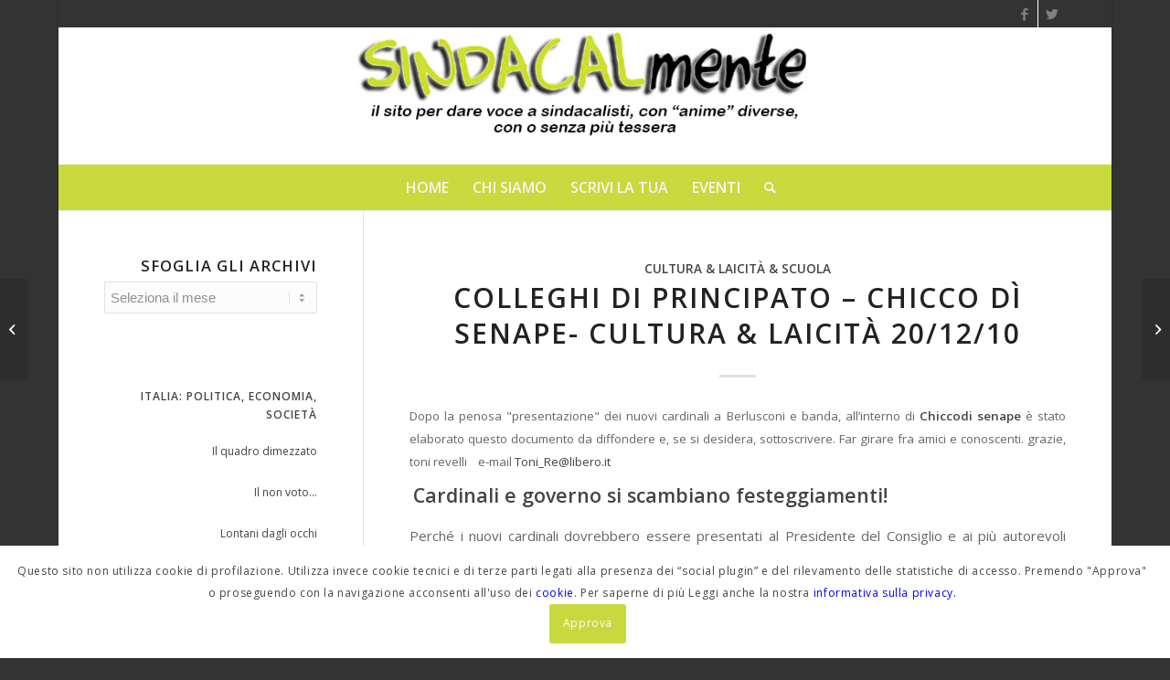

--- FILE ---
content_type: text/html; charset=UTF-8
request_url: https://sindacalmente.org/content/colleghi-di-principato-chicco-di-senape-cultura-laicita-20-12-103/
body_size: 28608
content:
<!DOCTYPE html>
<html lang="it-IT" class="html_boxed responsive av-preloader-disabled  html_header_top html_logo_center html_bottom_nav_header html_menu_right html_custom html_header_sticky html_header_shrinking_disabled html_header_topbar_active html_mobile_menu_phone html_header_searchicon html_content_align_center html_header_unstick_top_disabled html_header_stretch_disabled html_minimal_header html_minimal_header_shadow html_elegant-blog html_av-overlay-side html_av-overlay-side-classic html_av-submenu-noclone html_entry_id_4818 av-cookies-consent-show-message-bar av-cookies-cookie-consent-enabled av-cookies-can-opt-out av-cookies-user-silent-accept avia-cookie-check-browser-settings av-default-lightbox av-no-preview html_text_menu_active av-mobile-menu-switch-default">
<head>
<meta charset="UTF-8" />
<meta name="robots" content="index, follow" />


<!-- mobile setting -->
<meta name="viewport" content="width=device-width, initial-scale=1">

<!-- Scripts/CSS and wp_head hook -->
<title>COLLEGHI DI PRINCIPATO  &#8211; chicco dì senape-  cultura &#038; laicità    20/12/10 &#8211; Sindacalmente</title>
<meta name='robots' content='max-image-preview:large' />

				<script type='text/javascript'>

				function avia_cookie_check_sessionStorage()
				{
					//	FF throws error when all cookies blocked !!
					var sessionBlocked = false;
					try
					{
						var test = sessionStorage.getItem( 'aviaCookieRefused' ) != null;
					}
					catch(e)
					{
						sessionBlocked = true;
					}

					var aviaCookieRefused = ! sessionBlocked ? sessionStorage.getItem( 'aviaCookieRefused' ) : null;

					var html = document.getElementsByTagName('html')[0];

					/**
					 * Set a class to avoid calls to sessionStorage
					 */
					if( sessionBlocked || aviaCookieRefused )
					{
						if( html.className.indexOf('av-cookies-session-refused') < 0 )
						{
							html.className += ' av-cookies-session-refused';
						}
					}

					if( sessionBlocked || aviaCookieRefused || document.cookie.match(/aviaCookieConsent/) )
					{
						if( html.className.indexOf('av-cookies-user-silent-accept') >= 0 )
						{
							 html.className = html.className.replace(/\bav-cookies-user-silent-accept\b/g, '');
						}
					}
				}

				avia_cookie_check_sessionStorage();

			</script>
			<link rel="alternate" type="application/rss+xml" title="Sindacalmente &raquo; Feed" href="https://sindacalmente.org/feed/" />
<link rel="alternate" type="application/rss+xml" title="Sindacalmente &raquo; Feed dei commenti" href="https://sindacalmente.org/comments/feed/" />
<link rel="alternate" type="application/rss+xml" title="Sindacalmente &raquo; COLLEGHI DI PRINCIPATO  &#8211; chicco dì senape-  cultura &#038; laicità    20/12/10 Feed dei commenti" href="https://sindacalmente.org/content/colleghi-di-principato-chicco-di-senape-cultura-laicita-20-12-103/feed/" />
		<!-- This site uses the Google Analytics by MonsterInsights plugin v9.0.0 - Using Analytics tracking - https://www.monsterinsights.com/ -->
		<!-- Note: MonsterInsights is not currently configured on this site. The site owner needs to authenticate with Google Analytics in the MonsterInsights settings panel. -->
					<!-- No tracking code set -->
				<!-- / Google Analytics by MonsterInsights -->
		<link rel='stylesheet' id='wp-block-library-css' href='https://sindacalmente.org/wp-includes/css/dist/block-library/style.min.css?ver=6.6.4' type='text/css' media='all' />
<style id='global-styles-inline-css' type='text/css'>
:root{--wp--preset--aspect-ratio--square: 1;--wp--preset--aspect-ratio--4-3: 4/3;--wp--preset--aspect-ratio--3-4: 3/4;--wp--preset--aspect-ratio--3-2: 3/2;--wp--preset--aspect-ratio--2-3: 2/3;--wp--preset--aspect-ratio--16-9: 16/9;--wp--preset--aspect-ratio--9-16: 9/16;--wp--preset--color--black: #000000;--wp--preset--color--cyan-bluish-gray: #abb8c3;--wp--preset--color--white: #ffffff;--wp--preset--color--pale-pink: #f78da7;--wp--preset--color--vivid-red: #cf2e2e;--wp--preset--color--luminous-vivid-orange: #ff6900;--wp--preset--color--luminous-vivid-amber: #fcb900;--wp--preset--color--light-green-cyan: #7bdcb5;--wp--preset--color--vivid-green-cyan: #00d084;--wp--preset--color--pale-cyan-blue: #8ed1fc;--wp--preset--color--vivid-cyan-blue: #0693e3;--wp--preset--color--vivid-purple: #9b51e0;--wp--preset--color--metallic-red: #b02b2c;--wp--preset--color--maximum-yellow-red: #edae44;--wp--preset--color--yellow-sun: #eeee22;--wp--preset--color--palm-leaf: #83a846;--wp--preset--color--aero: #7bb0e7;--wp--preset--color--old-lavender: #745f7e;--wp--preset--color--steel-teal: #5f8789;--wp--preset--color--raspberry-pink: #d65799;--wp--preset--color--medium-turquoise: #4ecac2;--wp--preset--gradient--vivid-cyan-blue-to-vivid-purple: linear-gradient(135deg,rgba(6,147,227,1) 0%,rgb(155,81,224) 100%);--wp--preset--gradient--light-green-cyan-to-vivid-green-cyan: linear-gradient(135deg,rgb(122,220,180) 0%,rgb(0,208,130) 100%);--wp--preset--gradient--luminous-vivid-amber-to-luminous-vivid-orange: linear-gradient(135deg,rgba(252,185,0,1) 0%,rgba(255,105,0,1) 100%);--wp--preset--gradient--luminous-vivid-orange-to-vivid-red: linear-gradient(135deg,rgba(255,105,0,1) 0%,rgb(207,46,46) 100%);--wp--preset--gradient--very-light-gray-to-cyan-bluish-gray: linear-gradient(135deg,rgb(238,238,238) 0%,rgb(169,184,195) 100%);--wp--preset--gradient--cool-to-warm-spectrum: linear-gradient(135deg,rgb(74,234,220) 0%,rgb(151,120,209) 20%,rgb(207,42,186) 40%,rgb(238,44,130) 60%,rgb(251,105,98) 80%,rgb(254,248,76) 100%);--wp--preset--gradient--blush-light-purple: linear-gradient(135deg,rgb(255,206,236) 0%,rgb(152,150,240) 100%);--wp--preset--gradient--blush-bordeaux: linear-gradient(135deg,rgb(254,205,165) 0%,rgb(254,45,45) 50%,rgb(107,0,62) 100%);--wp--preset--gradient--luminous-dusk: linear-gradient(135deg,rgb(255,203,112) 0%,rgb(199,81,192) 50%,rgb(65,88,208) 100%);--wp--preset--gradient--pale-ocean: linear-gradient(135deg,rgb(255,245,203) 0%,rgb(182,227,212) 50%,rgb(51,167,181) 100%);--wp--preset--gradient--electric-grass: linear-gradient(135deg,rgb(202,248,128) 0%,rgb(113,206,126) 100%);--wp--preset--gradient--midnight: linear-gradient(135deg,rgb(2,3,129) 0%,rgb(40,116,252) 100%);--wp--preset--font-size--small: 1rem;--wp--preset--font-size--medium: 1.125rem;--wp--preset--font-size--large: 1.75rem;--wp--preset--font-size--x-large: clamp(1.75rem, 3vw, 2.25rem);--wp--preset--spacing--20: 0.44rem;--wp--preset--spacing--30: 0.67rem;--wp--preset--spacing--40: 1rem;--wp--preset--spacing--50: 1.5rem;--wp--preset--spacing--60: 2.25rem;--wp--preset--spacing--70: 3.38rem;--wp--preset--spacing--80: 5.06rem;--wp--preset--shadow--natural: 6px 6px 9px rgba(0, 0, 0, 0.2);--wp--preset--shadow--deep: 12px 12px 50px rgba(0, 0, 0, 0.4);--wp--preset--shadow--sharp: 6px 6px 0px rgba(0, 0, 0, 0.2);--wp--preset--shadow--outlined: 6px 6px 0px -3px rgba(255, 255, 255, 1), 6px 6px rgba(0, 0, 0, 1);--wp--preset--shadow--crisp: 6px 6px 0px rgba(0, 0, 0, 1);}:root { --wp--style--global--content-size: 800px;--wp--style--global--wide-size: 1130px; }:where(body) { margin: 0; }.wp-site-blocks > .alignleft { float: left; margin-right: 2em; }.wp-site-blocks > .alignright { float: right; margin-left: 2em; }.wp-site-blocks > .aligncenter { justify-content: center; margin-left: auto; margin-right: auto; }:where(.is-layout-flex){gap: 0.5em;}:where(.is-layout-grid){gap: 0.5em;}.is-layout-flow > .alignleft{float: left;margin-inline-start: 0;margin-inline-end: 2em;}.is-layout-flow > .alignright{float: right;margin-inline-start: 2em;margin-inline-end: 0;}.is-layout-flow > .aligncenter{margin-left: auto !important;margin-right: auto !important;}.is-layout-constrained > .alignleft{float: left;margin-inline-start: 0;margin-inline-end: 2em;}.is-layout-constrained > .alignright{float: right;margin-inline-start: 2em;margin-inline-end: 0;}.is-layout-constrained > .aligncenter{margin-left: auto !important;margin-right: auto !important;}.is-layout-constrained > :where(:not(.alignleft):not(.alignright):not(.alignfull)){max-width: var(--wp--style--global--content-size);margin-left: auto !important;margin-right: auto !important;}.is-layout-constrained > .alignwide{max-width: var(--wp--style--global--wide-size);}body .is-layout-flex{display: flex;}.is-layout-flex{flex-wrap: wrap;align-items: center;}.is-layout-flex > :is(*, div){margin: 0;}body .is-layout-grid{display: grid;}.is-layout-grid > :is(*, div){margin: 0;}body{padding-top: 0px;padding-right: 0px;padding-bottom: 0px;padding-left: 0px;}a:where(:not(.wp-element-button)){text-decoration: underline;}:root :where(.wp-element-button, .wp-block-button__link){background-color: #32373c;border-width: 0;color: #fff;font-family: inherit;font-size: inherit;line-height: inherit;padding: calc(0.667em + 2px) calc(1.333em + 2px);text-decoration: none;}.has-black-color{color: var(--wp--preset--color--black) !important;}.has-cyan-bluish-gray-color{color: var(--wp--preset--color--cyan-bluish-gray) !important;}.has-white-color{color: var(--wp--preset--color--white) !important;}.has-pale-pink-color{color: var(--wp--preset--color--pale-pink) !important;}.has-vivid-red-color{color: var(--wp--preset--color--vivid-red) !important;}.has-luminous-vivid-orange-color{color: var(--wp--preset--color--luminous-vivid-orange) !important;}.has-luminous-vivid-amber-color{color: var(--wp--preset--color--luminous-vivid-amber) !important;}.has-light-green-cyan-color{color: var(--wp--preset--color--light-green-cyan) !important;}.has-vivid-green-cyan-color{color: var(--wp--preset--color--vivid-green-cyan) !important;}.has-pale-cyan-blue-color{color: var(--wp--preset--color--pale-cyan-blue) !important;}.has-vivid-cyan-blue-color{color: var(--wp--preset--color--vivid-cyan-blue) !important;}.has-vivid-purple-color{color: var(--wp--preset--color--vivid-purple) !important;}.has-metallic-red-color{color: var(--wp--preset--color--metallic-red) !important;}.has-maximum-yellow-red-color{color: var(--wp--preset--color--maximum-yellow-red) !important;}.has-yellow-sun-color{color: var(--wp--preset--color--yellow-sun) !important;}.has-palm-leaf-color{color: var(--wp--preset--color--palm-leaf) !important;}.has-aero-color{color: var(--wp--preset--color--aero) !important;}.has-old-lavender-color{color: var(--wp--preset--color--old-lavender) !important;}.has-steel-teal-color{color: var(--wp--preset--color--steel-teal) !important;}.has-raspberry-pink-color{color: var(--wp--preset--color--raspberry-pink) !important;}.has-medium-turquoise-color{color: var(--wp--preset--color--medium-turquoise) !important;}.has-black-background-color{background-color: var(--wp--preset--color--black) !important;}.has-cyan-bluish-gray-background-color{background-color: var(--wp--preset--color--cyan-bluish-gray) !important;}.has-white-background-color{background-color: var(--wp--preset--color--white) !important;}.has-pale-pink-background-color{background-color: var(--wp--preset--color--pale-pink) !important;}.has-vivid-red-background-color{background-color: var(--wp--preset--color--vivid-red) !important;}.has-luminous-vivid-orange-background-color{background-color: var(--wp--preset--color--luminous-vivid-orange) !important;}.has-luminous-vivid-amber-background-color{background-color: var(--wp--preset--color--luminous-vivid-amber) !important;}.has-light-green-cyan-background-color{background-color: var(--wp--preset--color--light-green-cyan) !important;}.has-vivid-green-cyan-background-color{background-color: var(--wp--preset--color--vivid-green-cyan) !important;}.has-pale-cyan-blue-background-color{background-color: var(--wp--preset--color--pale-cyan-blue) !important;}.has-vivid-cyan-blue-background-color{background-color: var(--wp--preset--color--vivid-cyan-blue) !important;}.has-vivid-purple-background-color{background-color: var(--wp--preset--color--vivid-purple) !important;}.has-metallic-red-background-color{background-color: var(--wp--preset--color--metallic-red) !important;}.has-maximum-yellow-red-background-color{background-color: var(--wp--preset--color--maximum-yellow-red) !important;}.has-yellow-sun-background-color{background-color: var(--wp--preset--color--yellow-sun) !important;}.has-palm-leaf-background-color{background-color: var(--wp--preset--color--palm-leaf) !important;}.has-aero-background-color{background-color: var(--wp--preset--color--aero) !important;}.has-old-lavender-background-color{background-color: var(--wp--preset--color--old-lavender) !important;}.has-steel-teal-background-color{background-color: var(--wp--preset--color--steel-teal) !important;}.has-raspberry-pink-background-color{background-color: var(--wp--preset--color--raspberry-pink) !important;}.has-medium-turquoise-background-color{background-color: var(--wp--preset--color--medium-turquoise) !important;}.has-black-border-color{border-color: var(--wp--preset--color--black) !important;}.has-cyan-bluish-gray-border-color{border-color: var(--wp--preset--color--cyan-bluish-gray) !important;}.has-white-border-color{border-color: var(--wp--preset--color--white) !important;}.has-pale-pink-border-color{border-color: var(--wp--preset--color--pale-pink) !important;}.has-vivid-red-border-color{border-color: var(--wp--preset--color--vivid-red) !important;}.has-luminous-vivid-orange-border-color{border-color: var(--wp--preset--color--luminous-vivid-orange) !important;}.has-luminous-vivid-amber-border-color{border-color: var(--wp--preset--color--luminous-vivid-amber) !important;}.has-light-green-cyan-border-color{border-color: var(--wp--preset--color--light-green-cyan) !important;}.has-vivid-green-cyan-border-color{border-color: var(--wp--preset--color--vivid-green-cyan) !important;}.has-pale-cyan-blue-border-color{border-color: var(--wp--preset--color--pale-cyan-blue) !important;}.has-vivid-cyan-blue-border-color{border-color: var(--wp--preset--color--vivid-cyan-blue) !important;}.has-vivid-purple-border-color{border-color: var(--wp--preset--color--vivid-purple) !important;}.has-metallic-red-border-color{border-color: var(--wp--preset--color--metallic-red) !important;}.has-maximum-yellow-red-border-color{border-color: var(--wp--preset--color--maximum-yellow-red) !important;}.has-yellow-sun-border-color{border-color: var(--wp--preset--color--yellow-sun) !important;}.has-palm-leaf-border-color{border-color: var(--wp--preset--color--palm-leaf) !important;}.has-aero-border-color{border-color: var(--wp--preset--color--aero) !important;}.has-old-lavender-border-color{border-color: var(--wp--preset--color--old-lavender) !important;}.has-steel-teal-border-color{border-color: var(--wp--preset--color--steel-teal) !important;}.has-raspberry-pink-border-color{border-color: var(--wp--preset--color--raspberry-pink) !important;}.has-medium-turquoise-border-color{border-color: var(--wp--preset--color--medium-turquoise) !important;}.has-vivid-cyan-blue-to-vivid-purple-gradient-background{background: var(--wp--preset--gradient--vivid-cyan-blue-to-vivid-purple) !important;}.has-light-green-cyan-to-vivid-green-cyan-gradient-background{background: var(--wp--preset--gradient--light-green-cyan-to-vivid-green-cyan) !important;}.has-luminous-vivid-amber-to-luminous-vivid-orange-gradient-background{background: var(--wp--preset--gradient--luminous-vivid-amber-to-luminous-vivid-orange) !important;}.has-luminous-vivid-orange-to-vivid-red-gradient-background{background: var(--wp--preset--gradient--luminous-vivid-orange-to-vivid-red) !important;}.has-very-light-gray-to-cyan-bluish-gray-gradient-background{background: var(--wp--preset--gradient--very-light-gray-to-cyan-bluish-gray) !important;}.has-cool-to-warm-spectrum-gradient-background{background: var(--wp--preset--gradient--cool-to-warm-spectrum) !important;}.has-blush-light-purple-gradient-background{background: var(--wp--preset--gradient--blush-light-purple) !important;}.has-blush-bordeaux-gradient-background{background: var(--wp--preset--gradient--blush-bordeaux) !important;}.has-luminous-dusk-gradient-background{background: var(--wp--preset--gradient--luminous-dusk) !important;}.has-pale-ocean-gradient-background{background: var(--wp--preset--gradient--pale-ocean) !important;}.has-electric-grass-gradient-background{background: var(--wp--preset--gradient--electric-grass) !important;}.has-midnight-gradient-background{background: var(--wp--preset--gradient--midnight) !important;}.has-small-font-size{font-size: var(--wp--preset--font-size--small) !important;}.has-medium-font-size{font-size: var(--wp--preset--font-size--medium) !important;}.has-large-font-size{font-size: var(--wp--preset--font-size--large) !important;}.has-x-large-font-size{font-size: var(--wp--preset--font-size--x-large) !important;}
:where(.wp-block-post-template.is-layout-flex){gap: 1.25em;}:where(.wp-block-post-template.is-layout-grid){gap: 1.25em;}
:where(.wp-block-columns.is-layout-flex){gap: 2em;}:where(.wp-block-columns.is-layout-grid){gap: 2em;}
:root :where(.wp-block-pullquote){font-size: 1.5em;line-height: 1.6;}
</style>
<link rel='stylesheet' id='diciannovesecurity-css' href='https://sindacalmente.org/wp-content/plugins/19WPS/public/css/diciannovesecurity-public.css?ver=1.0.0' type='text/css' media='all' />
<link rel='stylesheet' id='contact-form-7-css' href='https://sindacalmente.org/wp-content/plugins/contact-form-7/includes/css/styles.css?ver=5.9.8' type='text/css' media='all' />
<link rel='stylesheet' id='wpa-css-css' href='https://sindacalmente.org/wp-content/plugins/honeypot/includes/css/wpa.css?ver=2.2.02' type='text/css' media='all' />
<link rel='stylesheet' id='newsletter-css' href='https://sindacalmente.org/wp-content/plugins/newsletter/style.css?ver=8.4.7' type='text/css' media='all' />
<link rel='stylesheet' id='wpgdprc-front-css-css' href='https://sindacalmente.org/wp-content/plugins/wp-gdpr-compliance/Assets/css/front.css?ver=1705311207' type='text/css' media='all' />
<style id='wpgdprc-front-css-inline-css' type='text/css'>
:root{--wp-gdpr--bar--background-color: #000000;--wp-gdpr--bar--color: #ffffff;--wp-gdpr--button--background-color: #ffffff;--wp-gdpr--button--background-color--darken: #d8d8d8;--wp-gdpr--button--color: #ffffff;}
</style>
<link rel='stylesheet' id='avia-merged-styles-css' href='https://sindacalmente.org/wp-content/uploads/dynamic_avia/avia-merged-styles-ce4ba34660968e40a5a451a59d020cc5.css' type='text/css' media='all' />
<script type="text/javascript" src="https://sindacalmente.org/wp-includes/js/jquery/jquery.min.js?ver=3.7.1" id="jquery-core-js"></script>
<script type="text/javascript" src="https://sindacalmente.org/wp-includes/js/jquery/jquery-migrate.min.js?ver=3.4.1" id="jquery-migrate-js"></script>
<script type="text/javascript" src="https://sindacalmente.org/wp-content/plugins/19WPS/public/js/diciannovesecurity-public.js?ver=1.0.0" id="diciannovesecurity-js"></script>
<script type="text/javascript" src="https://sindacalmente.org/wp-content/themes/enfold-child/js/sindacalmente.js?ver=6.6.4" id="custom-script-js"></script>
<script type="text/javascript" id="wpgdprc-front-js-js-extra">
/* <![CDATA[ */
var wpgdprcFront = {"ajaxUrl":"https:\/\/sindacalmente.org\/wp-admin\/admin-ajax.php","ajaxNonce":"ed851a84c4","ajaxArg":"security","pluginPrefix":"wpgdprc","blogId":"1","isMultiSite":"","locale":"it_IT","showSignUpModal":"","showFormModal":"","cookieName":"wpgdprc-consent","consentVersion":"","path":"\/","prefix":"wpgdprc"};
/* ]]> */
</script>
<script type="text/javascript" src="https://sindacalmente.org/wp-content/plugins/wp-gdpr-compliance/Assets/js/front.min.js?ver=1705311207" id="wpgdprc-front-js-js"></script>
<link rel="https://api.w.org/" href="https://sindacalmente.org/wp-json/" /><link rel="alternate" title="JSON" type="application/json" href="https://sindacalmente.org/wp-json/wp/v2/posts/4818" /><link rel="EditURI" type="application/rsd+xml" title="RSD" href="https://sindacalmente.org/xmlrpc.php?rsd" />
<meta name="generator" content="WordPress 6.6.4" />
<link rel="canonical" href="https://sindacalmente.org/content/colleghi-di-principato-chicco-di-senape-cultura-laicita-20-12-103/" />
<link rel='shortlink' href='https://sindacalmente.org/?p=4818' />
<link rel="alternate" title="oEmbed (JSON)" type="application/json+oembed" href="https://sindacalmente.org/wp-json/oembed/1.0/embed?url=https%3A%2F%2Fsindacalmente.org%2Fcontent%2Fcolleghi-di-principato-chicco-di-senape-cultura-laicita-20-12-103%2F" />
<link rel="alternate" title="oEmbed (XML)" type="text/xml+oembed" href="https://sindacalmente.org/wp-json/oembed/1.0/embed?url=https%3A%2F%2Fsindacalmente.org%2Fcontent%2Fcolleghi-di-principato-chicco-di-senape-cultura-laicita-20-12-103%2F&#038;format=xml" />
<style>
		#category-posts-2-internal ul {padding: 0;}
#category-posts-2-internal .cat-post-item img {max-width: initial; max-height: initial; margin: initial;}
#category-posts-2-internal .cat-post-author {margin-bottom: 0;}
#category-posts-2-internal .cat-post-thumbnail {margin: 5px 10px 5px 0;}
#category-posts-2-internal .cat-post-item:before {content: ""; clear: both;}
#category-posts-2-internal .cat-post-excerpt-more {display: inline-block;}
#category-posts-2-internal .cat-post-item {list-style: none; margin: 3px 0 10px; padding: 3px 0;}
#category-posts-2-internal .cat-post-current .cat-post-title {font-weight: bold; text-transform: uppercase;}
#category-posts-2-internal [class*=cat-post-tax] {font-size: 0.85em;}
#category-posts-2-internal [class*=cat-post-tax] * {display:inline-block;}
#category-posts-2-internal .cat-post-item:after {content: ""; display: table;	clear: both;}
#category-posts-2-internal .cat-post-item .cat-post-title {overflow: hidden;text-overflow: ellipsis;white-space: initial;display: -webkit-box;-webkit-line-clamp: 2;-webkit-box-orient: vertical;padding-bottom: 0 !important;}
#category-posts-2-internal .cat-post-item:after {content: ""; display: table;	clear: both;}
#category-posts-2-internal .cat-post-thumbnail {display:block; float:left; margin:5px 10px 5px 0;}
#category-posts-2-internal .cat-post-crop {overflow:hidden;display:block;}
#category-posts-2-internal p {margin:5px 0 0 0}
#category-posts-2-internal li > div {margin:5px 0 0 0; clear:both;}
#category-posts-2-internal .dashicons {vertical-align:middle;}
#category-posts-4-internal ul {padding: 0;}
#category-posts-4-internal .cat-post-item img {max-width: initial; max-height: initial; margin: initial;}
#category-posts-4-internal .cat-post-author {margin-bottom: 0;}
#category-posts-4-internal .cat-post-thumbnail {margin: 5px 10px 5px 0;}
#category-posts-4-internal .cat-post-item:before {content: ""; clear: both;}
#category-posts-4-internal .cat-post-excerpt-more {display: inline-block;}
#category-posts-4-internal .cat-post-item {list-style: none; margin: 3px 0 10px; padding: 3px 0;}
#category-posts-4-internal .cat-post-current .cat-post-title {font-weight: bold; text-transform: uppercase;}
#category-posts-4-internal [class*=cat-post-tax] {font-size: 0.85em;}
#category-posts-4-internal [class*=cat-post-tax] * {display:inline-block;}
#category-posts-4-internal .cat-post-item:after {content: ""; display: table;	clear: both;}
#category-posts-4-internal .cat-post-item .cat-post-title {overflow: hidden;text-overflow: ellipsis;white-space: initial;display: -webkit-box;-webkit-line-clamp: 2;-webkit-box-orient: vertical;padding-bottom: 0 !important;}
#category-posts-4-internal .cat-post-item:after {content: ""; display: table;	clear: both;}
#category-posts-4-internal .cat-post-thumbnail {display:block; float:left; margin:5px 10px 5px 0;}
#category-posts-4-internal .cat-post-crop {overflow:hidden;display:block;}
#category-posts-4-internal p {margin:5px 0 0 0}
#category-posts-4-internal li > div {margin:5px 0 0 0; clear:both;}
#category-posts-4-internal .dashicons {vertical-align:middle;}
#category-posts-4-internal .cat-post-thumbnail .cat-post-crop img {height: 80px;}
#category-posts-4-internal .cat-post-thumbnail .cat-post-crop img {width: 80px;}
#category-posts-4-internal .cat-post-thumbnail .cat-post-crop img {object-fit: cover; max-width: 100%; display: block;}
#category-posts-4-internal .cat-post-thumbnail .cat-post-crop-not-supported img {width: 100%;}
#category-posts-4-internal .cat-post-thumbnail {max-width:100%;}
#category-posts-4-internal .cat-post-item img {margin: initial;}
#category-posts-3-internal ul {padding: 0;}
#category-posts-3-internal .cat-post-item img {max-width: initial; max-height: initial; margin: initial;}
#category-posts-3-internal .cat-post-author {margin-bottom: 0;}
#category-posts-3-internal .cat-post-thumbnail {margin: 5px 10px 5px 0;}
#category-posts-3-internal .cat-post-item:before {content: ""; clear: both;}
#category-posts-3-internal .cat-post-excerpt-more {display: inline-block;}
#category-posts-3-internal .cat-post-item {list-style: none; margin: 3px 0 10px; padding: 3px 0;}
#category-posts-3-internal .cat-post-current .cat-post-title {font-weight: bold; text-transform: uppercase;}
#category-posts-3-internal [class*=cat-post-tax] {font-size: 0.85em;}
#category-posts-3-internal [class*=cat-post-tax] * {display:inline-block;}
#category-posts-3-internal .cat-post-item:after {content: ""; display: table;	clear: both;}
#category-posts-3-internal .cat-post-item .cat-post-title {overflow: hidden;text-overflow: ellipsis;white-space: initial;display: -webkit-box;-webkit-line-clamp: 2;-webkit-box-orient: vertical;padding-bottom: 0 !important;}
#category-posts-3-internal .cat-post-item:after {content: ""; display: table;	clear: both;}
#category-posts-3-internal .cat-post-thumbnail {display:block; float:left; margin:5px 10px 5px 0;}
#category-posts-3-internal .cat-post-crop {overflow:hidden;display:block;}
#category-posts-3-internal p {margin:5px 0 0 0}
#category-posts-3-internal li > div {margin:5px 0 0 0; clear:both;}
#category-posts-3-internal .dashicons {vertical-align:middle;}
#category-posts-3-internal .cat-post-thumbnail .cat-post-crop img {height: 80px;}
#category-posts-3-internal .cat-post-thumbnail .cat-post-crop img {width: 80px;}
#category-posts-3-internal .cat-post-thumbnail .cat-post-crop img {object-fit: cover; max-width: 100%; display: block;}
#category-posts-3-internal .cat-post-thumbnail .cat-post-crop-not-supported img {width: 100%;}
#category-posts-3-internal .cat-post-thumbnail {max-width:100%;}
#category-posts-3-internal .cat-post-item img {margin: initial;}
#category-posts-5-internal ul {padding: 0;}
#category-posts-5-internal .cat-post-item img {max-width: initial; max-height: initial; margin: initial;}
#category-posts-5-internal .cat-post-author {margin-bottom: 0;}
#category-posts-5-internal .cat-post-thumbnail {margin: 5px 10px 5px 0;}
#category-posts-5-internal .cat-post-item:before {content: ""; clear: both;}
#category-posts-5-internal .cat-post-excerpt-more {display: inline-block;}
#category-posts-5-internal .cat-post-item {list-style: none; margin: 3px 0 10px; padding: 3px 0;}
#category-posts-5-internal .cat-post-current .cat-post-title {font-weight: bold; text-transform: uppercase;}
#category-posts-5-internal [class*=cat-post-tax] {font-size: 0.85em;}
#category-posts-5-internal [class*=cat-post-tax] * {display:inline-block;}
#category-posts-5-internal .cat-post-item:after {content: ""; display: table;	clear: both;}
#category-posts-5-internal .cat-post-item .cat-post-title {overflow: hidden;text-overflow: ellipsis;white-space: initial;display: -webkit-box;-webkit-line-clamp: 2;-webkit-box-orient: vertical;padding-bottom: 0 !important;}
#category-posts-5-internal .cat-post-item:after {content: ""; display: table;	clear: both;}
#category-posts-5-internal .cat-post-thumbnail {display:block; float:left; margin:5px 10px 5px 0;}
#category-posts-5-internal .cat-post-crop {overflow:hidden;display:block;}
#category-posts-5-internal p {margin:5px 0 0 0}
#category-posts-5-internal li > div {margin:5px 0 0 0; clear:both;}
#category-posts-5-internal .dashicons {vertical-align:middle;}
#category-posts-5-internal .cat-post-thumbnail .cat-post-crop img {height: 80px;}
#category-posts-5-internal .cat-post-thumbnail .cat-post-crop img {width: 80px;}
#category-posts-5-internal .cat-post-thumbnail .cat-post-crop img {object-fit: cover; max-width: 100%; display: block;}
#category-posts-5-internal .cat-post-thumbnail .cat-post-crop-not-supported img {width: 100%;}
#category-posts-5-internal .cat-post-thumbnail {max-width:100%;}
#category-posts-5-internal .cat-post-item img {margin: initial;}
#category-posts-6-internal ul {padding: 0;}
#category-posts-6-internal .cat-post-item img {max-width: initial; max-height: initial; margin: initial;}
#category-posts-6-internal .cat-post-author {margin-bottom: 0;}
#category-posts-6-internal .cat-post-thumbnail {margin: 5px 10px 5px 0;}
#category-posts-6-internal .cat-post-item:before {content: ""; clear: both;}
#category-posts-6-internal .cat-post-excerpt-more {display: inline-block;}
#category-posts-6-internal .cat-post-item {list-style: none; margin: 3px 0 10px; padding: 3px 0;}
#category-posts-6-internal .cat-post-current .cat-post-title {font-weight: bold; text-transform: uppercase;}
#category-posts-6-internal [class*=cat-post-tax] {font-size: 0.85em;}
#category-posts-6-internal [class*=cat-post-tax] * {display:inline-block;}
#category-posts-6-internal .cat-post-item:after {content: ""; display: table;	clear: both;}
#category-posts-6-internal .cat-post-item .cat-post-title {overflow: hidden;text-overflow: ellipsis;white-space: initial;display: -webkit-box;-webkit-line-clamp: 2;-webkit-box-orient: vertical;padding-bottom: 0 !important;}
#category-posts-6-internal .cat-post-item:after {content: ""; display: table;	clear: both;}
#category-posts-6-internal .cat-post-thumbnail {display:block; float:left; margin:5px 10px 5px 0;}
#category-posts-6-internal .cat-post-crop {overflow:hidden;display:block;}
#category-posts-6-internal p {margin:5px 0 0 0}
#category-posts-6-internal li > div {margin:5px 0 0 0; clear:both;}
#category-posts-6-internal .dashicons {vertical-align:middle;}
#category-posts-6-internal .cat-post-thumbnail .cat-post-crop img {height: 80px;}
#category-posts-6-internal .cat-post-thumbnail .cat-post-crop img {width: 80px;}
#category-posts-6-internal .cat-post-thumbnail .cat-post-crop img {object-fit: cover; max-width: 100%; display: block;}
#category-posts-6-internal .cat-post-thumbnail .cat-post-crop-not-supported img {width: 100%;}
#category-posts-6-internal .cat-post-thumbnail {max-width:100%;}
#category-posts-6-internal .cat-post-item img {margin: initial;}
#category-posts-7-internal ul {padding: 0;}
#category-posts-7-internal .cat-post-item img {max-width: initial; max-height: initial; margin: initial;}
#category-posts-7-internal .cat-post-author {margin-bottom: 0;}
#category-posts-7-internal .cat-post-thumbnail {margin: 5px 10px 5px 0;}
#category-posts-7-internal .cat-post-item:before {content: ""; clear: both;}
#category-posts-7-internal .cat-post-excerpt-more {display: inline-block;}
#category-posts-7-internal .cat-post-item {list-style: none; margin: 3px 0 10px; padding: 3px 0;}
#category-posts-7-internal .cat-post-current .cat-post-title {font-weight: bold; text-transform: uppercase;}
#category-posts-7-internal [class*=cat-post-tax] {font-size: 0.85em;}
#category-posts-7-internal [class*=cat-post-tax] * {display:inline-block;}
#category-posts-7-internal .cat-post-item:after {content: ""; display: table;	clear: both;}
#category-posts-7-internal .cat-post-item .cat-post-title {overflow: hidden;text-overflow: ellipsis;white-space: initial;display: -webkit-box;-webkit-line-clamp: 2;-webkit-box-orient: vertical;padding-bottom: 0 !important;}
#category-posts-7-internal .cat-post-item:after {content: ""; display: table;	clear: both;}
#category-posts-7-internal .cat-post-thumbnail {display:block; float:left; margin:5px 10px 5px 0;}
#category-posts-7-internal .cat-post-crop {overflow:hidden;display:block;}
#category-posts-7-internal p {margin:5px 0 0 0}
#category-posts-7-internal li > div {margin:5px 0 0 0; clear:both;}
#category-posts-7-internal .dashicons {vertical-align:middle;}
#category-posts-7-internal .cat-post-thumbnail .cat-post-crop img {height: 80px;}
#category-posts-7-internal .cat-post-thumbnail .cat-post-crop img {width: 80px;}
#category-posts-7-internal .cat-post-thumbnail .cat-post-crop img {object-fit: cover; max-width: 100%; display: block;}
#category-posts-7-internal .cat-post-thumbnail .cat-post-crop-not-supported img {width: 100%;}
#category-posts-7-internal .cat-post-thumbnail {max-width:100%;}
#category-posts-7-internal .cat-post-item img {margin: initial;}
</style>
		<link rel="profile" href="http://gmpg.org/xfn/11" />
<link rel="alternate" type="application/rss+xml" title="Sindacalmente RSS2 Feed" href="https://sindacalmente.org/feed/" />
<link rel="pingback" href="https://sindacalmente.org/xmlrpc.php" />

<style type='text/css' media='screen'>
 #top #header_main > .container, #top #header_main > .container .main_menu  .av-main-nav > li > a, #top #header_main #menu-item-shop .cart_dropdown_link{ height:150px; line-height: 150px; }
 .html_top_nav_header .av-logo-container{ height:150px;  }
 .html_header_top.html_header_sticky #top #wrap_all #main{ padding-top:232px; } 
</style>
<!--[if lt IE 9]><script src="https://sindacalmente.org/wp-content/themes/enfold/js/html5shiv.js"></script><![endif]-->
<link rel="icon" href="https://sindacalmente.org/wp-content/uploads/2020/03/il_Guaio2-273x300.jpg" type="image/x-icon">

<!-- To speed up the rendering and to display the site as fast as possible to the user we include some styles and scripts for above the fold content inline -->
<script type="text/javascript">'use strict';var avia_is_mobile=!1;if(/Android|webOS|iPhone|iPad|iPod|BlackBerry|IEMobile|Opera Mini/i.test(navigator.userAgent)&&'ontouchstart' in document.documentElement){avia_is_mobile=!0;document.documentElement.className+=' avia_mobile '}
else{document.documentElement.className+=' avia_desktop '};document.documentElement.className+=' js_active ';(function(){var e=['-webkit-','-moz-','-ms-',''],n='',o=!1,a=!1;for(var t in e){if(e[t]+'transform' in document.documentElement.style){o=!0;n=e[t]+'transform'};if(e[t]+'perspective' in document.documentElement.style){a=!0}};if(o){document.documentElement.className+=' avia_transform '};if(a){document.documentElement.className+=' avia_transform3d '};if(typeof document.getElementsByClassName=='function'&&typeof document.documentElement.getBoundingClientRect=='function'&&avia_is_mobile==!1){if(n&&window.innerHeight>0){setTimeout(function(){var e=0,o={},a=0,t=document.getElementsByClassName('av-parallax'),i=window.pageYOffset||document.documentElement.scrollTop;for(e=0;e<t.length;e++){t[e].style.top='0px';o=t[e].getBoundingClientRect();a=Math.ceil((window.innerHeight+i-o.top)*0.3);t[e].style[n]='translate(0px, '+a+'px)';t[e].style.top='auto';t[e].className+=' enabled-parallax '}},50)}}})();</script><style type='text/css'>
@font-face {font-family: 'entypo-fontello'; font-weight: normal; font-style: normal; font-display: auto;
src: url('https://sindacalmente.org/wp-content/themes/enfold/config-templatebuilder/avia-template-builder/assets/fonts/entypo-fontello.woff2') format('woff2'),
url('https://sindacalmente.org/wp-content/themes/enfold/config-templatebuilder/avia-template-builder/assets/fonts/entypo-fontello.woff') format('woff'),
url('https://sindacalmente.org/wp-content/themes/enfold/config-templatebuilder/avia-template-builder/assets/fonts/entypo-fontello.ttf') format('truetype'),
url('https://sindacalmente.org/wp-content/themes/enfold/config-templatebuilder/avia-template-builder/assets/fonts/entypo-fontello.svg#entypo-fontello') format('svg'),
url('https://sindacalmente.org/wp-content/themes/enfold/config-templatebuilder/avia-template-builder/assets/fonts/entypo-fontello.eot'),
url('https://sindacalmente.org/wp-content/themes/enfold/config-templatebuilder/avia-template-builder/assets/fonts/entypo-fontello.eot?#iefix') format('embedded-opentype');
} #top .avia-font-entypo-fontello, body .avia-font-entypo-fontello, html body [data-av_iconfont='entypo-fontello']:before{ font-family: 'entypo-fontello'; }
</style>

<!--
Debugging Info for Theme support: 

Theme: Enfold
Version: 5.0.1
Installed: enfold
AviaFramework Version: 5.0
AviaBuilder Version: 4.8
aviaElementManager Version: 1.0.1
- - - - - - - - - - -
ChildTheme: Enfold Child
ChildTheme Version: 1.0
ChildTheme Installed: enfold

ML:512-PU:30-PLA:21
WP:6.6.4
Compress: CSS:all theme files - JS:all theme files
Updates: disabled
PLAu:19
-->
</head>

<body id="top" class="post-template-default single single-post postid-4818 single-format-standard boxed rtl_columns av-curtain-numeric open_sans " itemscope="itemscope" itemtype="https://schema.org/WebPage" >

	
	<div id='wrap_all'>

	
<header id='header' class='all_colors header_color light_bg_color  av_header_top av_logo_center av_bottom_nav_header av_menu_right av_custom av_header_sticky av_header_shrinking_disabled av_header_stretch_disabled av_mobile_menu_phone av_header_searchicon av_header_unstick_top_disabled av_minimal_header av_minimal_header_shadow av_header_border_disabled'  role="banner" itemscope="itemscope" itemtype="https://schema.org/WPHeader" >

		<div id='header_meta' class='container_wrap container_wrap_meta  av_icon_active_right av_extra_header_active av_secondary_right av_entry_id_4818'>

			      <div class='container'>
			      <ul class='noLightbox social_bookmarks icon_count_2'><li class='social_bookmarks_facebook av-social-link-facebook social_icon_1'><a target="_blank" aria-label="Collegamento a Facebook" href='https://www.facebook.com/sindacalmente/' aria-hidden='false' data-av_icon='' data-av_iconfont='entypo-fontello' title='Facebook' rel="noopener"><span class='avia_hidden_link_text'>Facebook</span></a></li><li class='social_bookmarks_twitter av-social-link-twitter social_icon_2'><a target="_blank" aria-label="Collegamento a Twitter" href='https://twitter.com/hashtag/sindacalmente?src=hash' aria-hidden='false' data-av_icon='' data-av_iconfont='entypo-fontello' title='Twitter' rel="noopener"><span class='avia_hidden_link_text'>Twitter</span></a></li></ul>			      </div>
		</div>

		<div  id='header_main' class='container_wrap container_wrap_logo'>

        <div class='container av-logo-container'><div class='inner-container'><span class='logo avia-standard-logo'><a href='https://sindacalmente.org/' class=''><img src="https://sindacalmente.org/wp-content/uploads/2020/04/logo_sindacalmente_3.jpg" height="100" width="300" alt='Sindacalmente' title='logo_sindacalmente_3' /></a></span></div></div><div id='header_main_alternate' class='container_wrap'><div class='container'><nav class='main_menu' data-selectname='Seleziona una pagina'  role="navigation" itemscope="itemscope" itemtype="https://schema.org/SiteNavigationElement" ><div class="avia-menu av-main-nav-wrap"><ul role="menu" class="menu av-main-nav" id="avia-menu"><li role="menuitem" id="menu-item-8294" class="menu-item menu-item-type-custom menu-item-object-custom menu-item-home menu-item-top-level menu-item-top-level-1"><a href="http://sindacalmente.org/" itemprop="url" tabindex="0"><span class="avia-bullet"></span><span class="avia-menu-text">HOME</span><span class="avia-menu-fx"><span class="avia-arrow-wrap"><span class="avia-arrow"></span></span></span></a></li>
<li role="menuitem" id="menu-item-8295" class="menu-item menu-item-type-post_type menu-item-object-page menu-item-top-level menu-item-top-level-2"><a href="https://sindacalmente.org/chi-siamo/" itemprop="url" tabindex="0"><span class="avia-bullet"></span><span class="avia-menu-text">CHI SIAMO</span><span class="avia-menu-fx"><span class="avia-arrow-wrap"><span class="avia-arrow"></span></span></span></a></li>
<li role="menuitem" id="menu-item-8322" class="menu-item menu-item-type-post_type menu-item-object-page menu-item-top-level menu-item-top-level-3"><a href="https://sindacalmente.org/scrivi-la-tua/" itemprop="url" tabindex="0"><span class="avia-bullet"></span><span class="avia-menu-text">SCRIVI LA TUA</span><span class="avia-menu-fx"><span class="avia-arrow-wrap"><span class="avia-arrow"></span></span></span></a></li>
<li role="menuitem" id="menu-item-8323" class="menu-item menu-item-type-taxonomy menu-item-object-category menu-item-top-level menu-item-top-level-4"><a href="https://sindacalmente.org/categorie/eventi/" itemprop="url" tabindex="0"><span class="avia-bullet"></span><span class="avia-menu-text">EVENTI</span><span class="avia-menu-fx"><span class="avia-arrow-wrap"><span class="avia-arrow"></span></span></span></a></li>
<li id="menu-item-search" class="noMobile menu-item menu-item-search-dropdown menu-item-avia-special" role="menuitem"><a aria-label="Cerca" href="?s=" rel="nofollow" data-avia-search-tooltip="

&lt;form role=&quot;search&quot; action=&quot;https://sindacalmente.org/&quot; id=&quot;searchform&quot; method=&quot;get&quot; class=&quot;&quot;&gt;
	&lt;div&gt;
		&lt;input type=&quot;submit&quot; value=&quot;&quot; id=&quot;searchsubmit&quot; class=&quot;button avia-font-entypo-fontello&quot; /&gt;
		&lt;input type=&quot;text&quot; id=&quot;s&quot; name=&quot;s&quot; value=&quot;&quot; placeholder=&#039;Cerca&#039; /&gt;
			&lt;/div&gt;
&lt;/form&gt;
" aria-hidden='false' data-av_icon='' data-av_iconfont='entypo-fontello'><span class="avia_hidden_link_text">Cerca</span></a></li><li class="av-burger-menu-main menu-item-avia-special ">
	        			<a href="#" aria-label="Menu" aria-hidden="false">
							<span class="av-hamburger av-hamburger--spin av-js-hamburger">
								<span class="av-hamburger-box">
						          <span class="av-hamburger-inner"></span>
						          <strong>Menu</strong>
								</span>
							</span>
							<span class="avia_hidden_link_text">Menu</span>
						</a>
	        		   </li></ul></div></nav></div> </div> 
		<!-- end container_wrap-->
		</div>
		<div class='header_bg'></div>

<!-- end header -->
</header>

	<div id='main' class='all_colors' data-scroll-offset='150'>

	
		<div class='container_wrap container_wrap_first main_color sidebar_left'>

			<div class='container template-blog template-single-blog '>

				<main class='content units av-content-small  av-blog-meta-html-info-disabled av-blog-meta-tag-disabled'  role="main" itemscope="itemscope" itemtype="https://schema.org/Blog" >

                    <article class="post-entry post-entry-type-standard post-entry-4818 post-loop-1 post-parity-odd post-entry-last multi-big  post-4818 post type-post status-publish format-standard hentry category-cultura-laicita-scuola"  itemscope="itemscope" itemtype="https://schema.org/BlogPosting" itemprop="blogPost" ><div class="blog-meta"><a href='https://sindacalmente.org/content/author/' class='post-author-format-type'><span class='rounded-container'><img alt='' src='https://secure.gravatar.com/avatar/?s=81&#038;d=blank&#038;r=g' srcset='https://secure.gravatar.com/avatar/?s=162&#038;d=blank&#038;r=g 2x' class='avatar avatar-81 photo avatar-default' height='81' width='81' decoding='async'/><span class="iconfont" aria-hidden='true' data-av_icon='' data-av_iconfont='entypo-fontello'></span></span></a></div><div class='entry-content-wrapper clearfix standard-content'><header class="entry-content-header"><div class="av-heading-wrapper"><span class="blog-categories minor-meta"><a href="https://sindacalmente.org/categorie/cultura-laicita-scuola/" rel="tag">Cultura &amp; laicità &amp; scuola</a></span><h1 class='post-title entry-title '  itemprop="headline" >COLLEGHI DI PRINCIPATO  &#8211; chicco dì senape-  cultura &#038; laicità    20/12/10<span class="post-format-icon minor-meta"></span></h1></div></header><span class="av-vertical-delimiter"></span><div class="entry-content"  itemprop="text" ><p><span style="font-size: 10pt">Dopo la penosa &quot;presentazione&quot; dei nuovi cardinali a Berlusconi e banda, all&#8217;interno di <b>Chiccodi senape</b> &egrave; stato elaborato questo documento da diffondere e, se si desidera, sottoscrivere. Far girare fra amici e conoscenti. grazie, toni revelli&nbsp;&nbsp;&nbsp; e-mail <a href="mailto:Toni_Re@libero.it">Toni_Re@libero.it</a></span></p>
<p></p>
<div style="line-height: normal">&nbsp;<b><span style="line-height: 115%; font-size: 16pt">Cardinali e governo si scambiano festeggiamenti!</span></b></div>
<p></p>
<div style="line-height: normal">&nbsp;</div>
<p></p>
<div style="text-align: justify; margin: 0cm 0cm 10pt">Perch&eacute; i nuovi cardinali dovrebbero essere presentati al Presidente del Consiglio e ai pi&ugrave; autorevoli ministri? Perch&eacute; cio&egrave; i principi della Chiesa dovrebbero essere presentati ai principi di questo mondo? Evidentemente perch&eacute; sono colleghi di principato. In ogni caso, &ldquo;&egrave;&rsquo; stato un momento di festa&rdquo;, secondo quanto ha dichiarato mons. Crociata, presente in rappresentanza del card. Bagnasco alla cena festosa del 9 dicembre presso la Santa Sede. Se qualcuno obiettasse che c&rsquo;&egrave; poco da festeggiare e ricordasse lo stato di crisi profonda, materiale e morale, dell&rsquo;Italia, sarebbe preso per un guastafeste.</div>
<p></p>
<div style="text-align: justify; margin: 0cm 0cm 10pt">E dunque lasciamoli festeggiare. Semplicemente diciamo: non in nostro nome, non nel nostro nome di cittadini e di cristiani. Di cittadini cristiani sgomenti di fronte a un Presidente del Consiglio e ad un Governo, che rappresentano un concentrato di quanto di pi&ugrave; antievangelico sia mai comparso sulla scena politica della nostra Repubblica e che &egrave; invece uno dei pi&ugrave; apprezzati e vezzeggiati dalle gerarchie ecclesiali.</div>
<p></p>
<div style="text-align: justify; margin: 0cm 0cm 10pt">Pi&ugrave; di una volta il card. Bertone ha dato un esplicito appoggio a Berlusconi con cene e incontri pi&ugrave; o meno clandestini, ora &egrave; intervenuto addirittura con grande pompa casualmente pochi giorni prima del voto sulla mozione di sfiducia; e non solo questo, ma anche &egrave; entrato nei dettagli, suggerendo e premendo perch&eacute; un partito, l&rsquo;UDC, si accordasse con Berlusconi: il pastore &egrave; diventato un trafficante di consensi politici e di giochi di potere.</div>
<p></p>
<div style="text-align: justify; margin: 0cm 0cm 10pt">Un tempo, quando si considerava la condizione della Chiesa nel Rinascimento, si pensava che quell&rsquo;epoca di degrado delle sue gerarchie non potesse pi&ugrave; tornare. Ci eravamo sbagliati. La fornicazione &egrave; soltanto diventata pi&ugrave; subdola, perch&eacute; &egrave; cresciuta l&rsquo;ipocrisia e i principi della Chiesa non hanno pi&ugrave; l&rsquo;ardita sfacciataggine dei cardinali del Rinascimento, che principi lo erano davvero.</div>
<p></p>
<div style="text-align: justify; margin: 0cm 0cm 10pt">Chiediamo a tutti i credenti di denunciare la grave ferita che il card. Bertone e gli altri eminenti cardinali hanno inferto alla dignit&agrave; e all&rsquo;unit&agrave; della Chiesa. Perch&eacute; la presentazione dei nuovi porporati a un principe corrotto e corruttore, che infanga il Vangelo mentre se ne appropria, &egrave; un&rsquo;umiliazione per la Chiesa intera, una Chiesa fatta anche e soprattutto di tanti silenziosi, umili e coraggiosi credenti, e perch&eacute; l&rsquo;intervento squisitamente politico del Segretario di Stato non pu&ograve; che portare divisioni nella Chiesa.</div>
<p></p>
<div style="text-align: justify; margin: 0cm 0cm 10pt">Chiediamo di pregare perch&eacute; lo Spirito sostenga la Chiesa anche in questo momento difficile, perch&eacute; sia preservata la sua unit&agrave;, ma anche perch&eacute;, a questo fine, sia liberata dei pastori indegni. Ma siamo certi che la festa e anche i festini stanno per finire, perch&eacute; il Signore non abbandona i suoi fedeli e il male non avr&agrave; l&rsquo;ultima parola.</div>
<p></p>
<div style="text-align: justify; margin: 0cm 0cm 10pt"><i>Claudio Ciancio, Maria Cristina Bartolomei, Nino Capetti, Miriam Franchella, Giulio Modena, Gabriele Scaramuzza, Enrico Peyretti, Toni Revelli, Riccardo Torta, Salvatore Passari, Maria Adele Roggero, Beppe Elia, Stefano Sciuto, Antonio Gorgellino, Ugo Gianni Rosemberg e altri.<span>&nbsp;&nbsp; </span></i></div>
</div><span class="post-meta-infos"><time class="date-container minor-meta updated"  itemprop="datePublished" datetime="2010-12-21T00:15:59+02:00" >21/12/2010</time><span class="text-sep">/</span><span class="comment-container minor-meta"><a href="https://sindacalmente.org/content/colleghi-di-principato-chicco-di-senape-cultura-laicita-20-12-103/#respond" class="comments-link" >0 Commenti</a></span><span class="text-sep">/</span><span class="blog-author minor-meta">da <span class="entry-author-link"  itemprop="author" ><span class="author"><span class="fn"></span></span></span></span></span><footer class="entry-footer"><div class='av-social-sharing-box av-social-sharing-box-default av-social-sharing-box-fullwidth'><div class="av-share-box"><h5 class='av-share-link-description av-no-toc '>Condividi questo articolo</h5><ul class="av-share-box-list noLightbox"><li class='av-share-link av-social-link-facebook' ><a target="_blank" aria-label="Condividi su Facebook" href='https://www.facebook.com/sharer.php?u=https://sindacalmente.org/content/colleghi-di-principato-chicco-di-senape-cultura-laicita-20-12-103/&#038;t=COLLEGHI%20DI%20PRINCIPATO%20%20%E2%80%93%20chicco%20d%C3%AC%20senape-%20%20cultura%20%26%20laicit%C3%A0%20%20%20%2020%2F12%2F10' aria-hidden='false' data-av_icon='' data-av_iconfont='entypo-fontello' title='' data-avia-related-tooltip='Condividi su Facebook' rel="noopener"><span class='avia_hidden_link_text'>Condividi su Facebook</span></a></li><li class='av-share-link av-social-link-twitter' ><a target="_blank" aria-label="Condividi su Twitter" href='https://twitter.com/share?text=COLLEGHI%20DI%20PRINCIPATO%20%20%E2%80%93%20chicco%20d%C3%AC%20senape-%20%20cultura%20%26%20laicit%C3%A0%20%20%20%2020%2F12%2F10&#038;url=https://sindacalmente.org/?p=4818' aria-hidden='false' data-av_icon='' data-av_iconfont='entypo-fontello' title='' data-avia-related-tooltip='Condividi su Twitter' rel="noopener"><span class='avia_hidden_link_text'>Condividi su Twitter</span></a></li></ul></div></div></footer><div class='post_delimiter'></div></div><div class="post_author_timeline"></div><span class='hidden'>
				<span class='av-structured-data'  itemprop="image" itemscope="itemscope" itemtype="https://schema.org/ImageObject" >
						<span itemprop='url'>https://sindacalmente.org/wp-content/uploads/2020/04/logo_sindacalmente_3.jpg</span>
						<span itemprop='height'>0</span>
						<span itemprop='width'>0</span>
				</span>
				<span class='av-structured-data'  itemprop="publisher" itemtype="https://schema.org/Organization" itemscope="itemscope" >
						<span itemprop='name'></span>
						<span itemprop='logo' itemscope itemtype='https://schema.org/ImageObject'>
							<span itemprop='url'>https://sindacalmente.org/wp-content/uploads/2020/04/logo_sindacalmente_3.jpg</span>
						 </span>
				</span><span class='av-structured-data'  itemprop="author" itemscope="itemscope" itemtype="https://schema.org/Person" ><span itemprop='name'></span></span><span class='av-structured-data'  itemprop="datePublished" datetime="2010-12-21T00:15:59+02:00" >2010-12-21 00:15:59</span><span class='av-structured-data'  itemprop="dateModified" itemtype="https://schema.org/dateModified" >2012-01-27 16:32:06</span><span class='av-structured-data'  itemprop="mainEntityOfPage" itemtype="https://schema.org/mainEntityOfPage" ><span itemprop='name'>COLLEGHI DI PRINCIPATO  &#8211; chicco dì senape-  cultura &#038; laicità    20/12/10</span></span></span></article><div class='multi-big'></div>




<div class='comment-entry post-entry'>

<div class='comment_meta_container'>

			<div class='side-container-comment'>

	        		<div class='side-container-comment-inner'>
	        			
	        			<span class='comment-count'>0</span>
   						<span class='comment-text'>commenti</span>
   						<span class='center-border center-border-left'></span>
   						<span class='center-border center-border-right'></span>

	        		</div>

	        	</div>

			</div>

<div class='comment_container'><h3 class='miniheading '>Lascia un Commento</h3><span class='minitext'>Vuoi partecipare alla discussione? <br/>Sentitevi liberi di contribuire!</span>	<div id="respond" class="comment-respond">
		<h3 id="reply-title" class="comment-reply-title">Lascia un commento <small><a rel="nofollow" id="cancel-comment-reply-link" href="/content/colleghi-di-principato-chicco-di-senape-cultura-laicita-20-12-103/#respond" style="display:none;">Annulla risposta</a></small></h3><form action="https://sindacalmente.org/wp-comments-post.php" method="post" id="commentform" class="comment-form"><p class="comment-notes"><span id="email-notes">Il tuo indirizzo email non sarà pubblicato.</span> <span class="required-field-message">I campi obbligatori sono contrassegnati <span class="required">*</span></span></p><p class="comment-form-author"><label for="author">Nome <span class="required">*</span></label> <input id="author" name="author" type="text" value="" size="30" maxlength="245" autocomplete="name" required="required" /></p>
<p class="comment-form-email"><label for="email">Email <span class="required">*</span></label> <input id="email" name="email" type="text" value="" size="30" maxlength="100" aria-describedby="email-notes" autocomplete="email" required="required" /></p>
<p class="comment-form-url"><label for="url">Sito web</label> <input id="url" name="url" type="text" value="" size="30" maxlength="200" autocomplete="url" /></p>
<p class="comment-form-cookies-consent"><input id="wp-comment-cookies-consent" name="wp-comment-cookies-consent" type="checkbox" value="yes" /> <label for="wp-comment-cookies-consent">Salva il mio nome, email e sito web in questo browser per la prossima volta che commento.</label></p>
<p class="comment-form-comment"><label for="comment">Commento <span class="required">*</span></label> <textarea id="comment" name="comment" cols="45" rows="8" maxlength="65525" required="required"></textarea></p><p class="form-av-privatepolicy comment-form-av-privatepolicy " style="margin: 10px 0;">
						<input id="comment-form-av-privatepolicy" name="comment-form-av-privatepolicy" type="checkbox" value="yes" >
						<label for="comment-form-av-privatepolicy">Accetto la politica sulla <a href="http://sindacalmente.org/privacy-policy/">  privacy </a> di Sindacalmente.org </label>
						<input type="hidden" name="fake-comment-form-av-privatepolicy" value="fake-val">
					  </p>

<p class="wpgdprc-checkbox
comment-form-wpgdprc">
	<input type="checkbox" name="wpgdprc" id="wpgdprc" value="1"  />
	<label for="wpgdprc">
		Utilizzando questo modulo accetti la memorizzazione e la gestione dei tuoi dati da questo sito web. 
<abbr class="wpgdprc-required" title="Devi accettare questo checkbox.">*</abbr>
	</label>
</p>
<p class="form-submit"><input name="submit" type="submit" id="submit" class="submit" value="Invia commento" /> <input type='hidden' name='comment_post_ID' value='4818' id='comment_post_ID' />
<input type='hidden' name='comment_parent' id='comment_parent' value='0' />
</p><p style="display: none;"><input type="hidden" id="akismet_comment_nonce" name="akismet_comment_nonce" value="b67fa04958" /></p><p style="display: none !important;" class="akismet-fields-container" data-prefix="ak_"><label>&#916;<textarea name="ak_hp_textarea" cols="45" rows="8" maxlength="100"></textarea></label><input type="hidden" id="ak_js_1" name="ak_js" value="143"/><script>document.getElementById( "ak_js_1" ).setAttribute( "value", ( new Date() ).getTime() );</script></p></form>	</div><!-- #respond -->
	</div>
</div>
				<!--end content-->
				</main>

				<aside class='sidebar sidebar_left   alpha units'  role="complementary" itemscope="itemscope" itemtype="https://schema.org/WPSideBar" ><div class='inner_sidebar extralight-border'><section id="archives-4" class="widget clearfix widget_archive"><h3 class="widgettitle">Sfoglia gli archivi</h3>		<label class="screen-reader-text" for="archives-dropdown-4">Sfoglia gli archivi</label>
		<select id="archives-dropdown-4" name="archive-dropdown">
			
			<option value="">Seleziona il mese</option>
				<option value='https://sindacalmente.org/content/2026/01/'> Gennaio 2026 </option>
	<option value='https://sindacalmente.org/content/2025/12/'> Dicembre 2025 </option>
	<option value='https://sindacalmente.org/content/2025/11/'> Novembre 2025 </option>
	<option value='https://sindacalmente.org/content/2025/10/'> Ottobre 2025 </option>
	<option value='https://sindacalmente.org/content/2025/09/'> Settembre 2025 </option>
	<option value='https://sindacalmente.org/content/2025/08/'> Agosto 2025 </option>
	<option value='https://sindacalmente.org/content/2025/07/'> Luglio 2025 </option>
	<option value='https://sindacalmente.org/content/2025/06/'> Giugno 2025 </option>
	<option value='https://sindacalmente.org/content/2025/05/'> Maggio 2025 </option>
	<option value='https://sindacalmente.org/content/2025/04/'> Aprile 2025 </option>
	<option value='https://sindacalmente.org/content/2025/03/'> Marzo 2025 </option>
	<option value='https://sindacalmente.org/content/2025/02/'> Febbraio 2025 </option>
	<option value='https://sindacalmente.org/content/2025/01/'> Gennaio 2025 </option>
	<option value='https://sindacalmente.org/content/2024/12/'> Dicembre 2024 </option>
	<option value='https://sindacalmente.org/content/2024/11/'> Novembre 2024 </option>
	<option value='https://sindacalmente.org/content/2024/10/'> Ottobre 2024 </option>
	<option value='https://sindacalmente.org/content/2024/08/'> Agosto 2024 </option>
	<option value='https://sindacalmente.org/content/2024/07/'> Luglio 2024 </option>
	<option value='https://sindacalmente.org/content/2024/06/'> Giugno 2024 </option>
	<option value='https://sindacalmente.org/content/2024/05/'> Maggio 2024 </option>
	<option value='https://sindacalmente.org/content/2024/04/'> Aprile 2024 </option>
	<option value='https://sindacalmente.org/content/2024/03/'> Marzo 2024 </option>
	<option value='https://sindacalmente.org/content/2024/02/'> Febbraio 2024 </option>
	<option value='https://sindacalmente.org/content/2024/01/'> Gennaio 2024 </option>
	<option value='https://sindacalmente.org/content/2023/12/'> Dicembre 2023 </option>
	<option value='https://sindacalmente.org/content/2023/11/'> Novembre 2023 </option>
	<option value='https://sindacalmente.org/content/2023/10/'> Ottobre 2023 </option>
	<option value='https://sindacalmente.org/content/2023/09/'> Settembre 2023 </option>
	<option value='https://sindacalmente.org/content/2023/08/'> Agosto 2023 </option>
	<option value='https://sindacalmente.org/content/2023/07/'> Luglio 2023 </option>
	<option value='https://sindacalmente.org/content/2023/06/'> Giugno 2023 </option>
	<option value='https://sindacalmente.org/content/2023/05/'> Maggio 2023 </option>
	<option value='https://sindacalmente.org/content/2023/04/'> Aprile 2023 </option>
	<option value='https://sindacalmente.org/content/2023/03/'> Marzo 2023 </option>
	<option value='https://sindacalmente.org/content/2023/02/'> Febbraio 2023 </option>
	<option value='https://sindacalmente.org/content/2023/01/'> Gennaio 2023 </option>
	<option value='https://sindacalmente.org/content/2022/12/'> Dicembre 2022 </option>
	<option value='https://sindacalmente.org/content/2022/11/'> Novembre 2022 </option>
	<option value='https://sindacalmente.org/content/2022/10/'> Ottobre 2022 </option>
	<option value='https://sindacalmente.org/content/2022/09/'> Settembre 2022 </option>
	<option value='https://sindacalmente.org/content/2022/08/'> Agosto 2022 </option>
	<option value='https://sindacalmente.org/content/2022/07/'> Luglio 2022 </option>
	<option value='https://sindacalmente.org/content/2022/06/'> Giugno 2022 </option>
	<option value='https://sindacalmente.org/content/2022/05/'> Maggio 2022 </option>
	<option value='https://sindacalmente.org/content/2022/04/'> Aprile 2022 </option>
	<option value='https://sindacalmente.org/content/2022/03/'> Marzo 2022 </option>
	<option value='https://sindacalmente.org/content/2022/02/'> Febbraio 2022 </option>
	<option value='https://sindacalmente.org/content/2022/01/'> Gennaio 2022 </option>
	<option value='https://sindacalmente.org/content/2021/12/'> Dicembre 2021 </option>
	<option value='https://sindacalmente.org/content/2021/11/'> Novembre 2021 </option>
	<option value='https://sindacalmente.org/content/2021/10/'> Ottobre 2021 </option>
	<option value='https://sindacalmente.org/content/2021/09/'> Settembre 2021 </option>
	<option value='https://sindacalmente.org/content/2021/08/'> Agosto 2021 </option>
	<option value='https://sindacalmente.org/content/2021/07/'> Luglio 2021 </option>
	<option value='https://sindacalmente.org/content/2021/06/'> Giugno 2021 </option>
	<option value='https://sindacalmente.org/content/2021/05/'> Maggio 2021 </option>
	<option value='https://sindacalmente.org/content/2021/04/'> Aprile 2021 </option>
	<option value='https://sindacalmente.org/content/2021/03/'> Marzo 2021 </option>
	<option value='https://sindacalmente.org/content/2021/02/'> Febbraio 2021 </option>
	<option value='https://sindacalmente.org/content/2021/01/'> Gennaio 2021 </option>
	<option value='https://sindacalmente.org/content/2020/12/'> Dicembre 2020 </option>
	<option value='https://sindacalmente.org/content/2020/11/'> Novembre 2020 </option>
	<option value='https://sindacalmente.org/content/2020/10/'> Ottobre 2020 </option>
	<option value='https://sindacalmente.org/content/2020/09/'> Settembre 2020 </option>
	<option value='https://sindacalmente.org/content/2020/08/'> Agosto 2020 </option>
	<option value='https://sindacalmente.org/content/2020/07/'> Luglio 2020 </option>
	<option value='https://sindacalmente.org/content/2020/06/'> Giugno 2020 </option>
	<option value='https://sindacalmente.org/content/2020/05/'> Maggio 2020 </option>
	<option value='https://sindacalmente.org/content/2020/04/'> Aprile 2020 </option>
	<option value='https://sindacalmente.org/content/2020/03/'> Marzo 2020 </option>
	<option value='https://sindacalmente.org/content/2020/02/'> Febbraio 2020 </option>
	<option value='https://sindacalmente.org/content/2020/01/'> Gennaio 2020 </option>
	<option value='https://sindacalmente.org/content/2019/12/'> Dicembre 2019 </option>
	<option value='https://sindacalmente.org/content/2019/11/'> Novembre 2019 </option>
	<option value='https://sindacalmente.org/content/2019/10/'> Ottobre 2019 </option>
	<option value='https://sindacalmente.org/content/2019/09/'> Settembre 2019 </option>
	<option value='https://sindacalmente.org/content/2019/08/'> Agosto 2019 </option>
	<option value='https://sindacalmente.org/content/2019/07/'> Luglio 2019 </option>
	<option value='https://sindacalmente.org/content/2019/06/'> Giugno 2019 </option>
	<option value='https://sindacalmente.org/content/2019/05/'> Maggio 2019 </option>
	<option value='https://sindacalmente.org/content/2019/04/'> Aprile 2019 </option>
	<option value='https://sindacalmente.org/content/2019/03/'> Marzo 2019 </option>
	<option value='https://sindacalmente.org/content/2019/02/'> Febbraio 2019 </option>
	<option value='https://sindacalmente.org/content/2019/01/'> Gennaio 2019 </option>
	<option value='https://sindacalmente.org/content/2018/12/'> Dicembre 2018 </option>
	<option value='https://sindacalmente.org/content/2018/11/'> Novembre 2018 </option>
	<option value='https://sindacalmente.org/content/2018/10/'> Ottobre 2018 </option>
	<option value='https://sindacalmente.org/content/2018/09/'> Settembre 2018 </option>
	<option value='https://sindacalmente.org/content/2018/08/'> Agosto 2018 </option>
	<option value='https://sindacalmente.org/content/2018/07/'> Luglio 2018 </option>
	<option value='https://sindacalmente.org/content/2018/06/'> Giugno 2018 </option>
	<option value='https://sindacalmente.org/content/2018/05/'> Maggio 2018 </option>
	<option value='https://sindacalmente.org/content/2018/04/'> Aprile 2018 </option>
	<option value='https://sindacalmente.org/content/2018/03/'> Marzo 2018 </option>
	<option value='https://sindacalmente.org/content/2018/02/'> Febbraio 2018 </option>
	<option value='https://sindacalmente.org/content/2018/01/'> Gennaio 2018 </option>
	<option value='https://sindacalmente.org/content/2017/12/'> Dicembre 2017 </option>
	<option value='https://sindacalmente.org/content/2017/11/'> Novembre 2017 </option>
	<option value='https://sindacalmente.org/content/2017/10/'> Ottobre 2017 </option>
	<option value='https://sindacalmente.org/content/2017/09/'> Settembre 2017 </option>
	<option value='https://sindacalmente.org/content/2017/08/'> Agosto 2017 </option>
	<option value='https://sindacalmente.org/content/2017/07/'> Luglio 2017 </option>
	<option value='https://sindacalmente.org/content/2017/06/'> Giugno 2017 </option>
	<option value='https://sindacalmente.org/content/2017/05/'> Maggio 2017 </option>
	<option value='https://sindacalmente.org/content/2017/04/'> Aprile 2017 </option>
	<option value='https://sindacalmente.org/content/2017/03/'> Marzo 2017 </option>
	<option value='https://sindacalmente.org/content/2017/02/'> Febbraio 2017 </option>
	<option value='https://sindacalmente.org/content/2017/01/'> Gennaio 2017 </option>
	<option value='https://sindacalmente.org/content/2016/12/'> Dicembre 2016 </option>
	<option value='https://sindacalmente.org/content/2016/11/'> Novembre 2016 </option>
	<option value='https://sindacalmente.org/content/2016/10/'> Ottobre 2016 </option>
	<option value='https://sindacalmente.org/content/2016/09/'> Settembre 2016 </option>
	<option value='https://sindacalmente.org/content/2016/08/'> Agosto 2016 </option>
	<option value='https://sindacalmente.org/content/2016/07/'> Luglio 2016 </option>
	<option value='https://sindacalmente.org/content/2016/06/'> Giugno 2016 </option>
	<option value='https://sindacalmente.org/content/2016/05/'> Maggio 2016 </option>
	<option value='https://sindacalmente.org/content/2016/04/'> Aprile 2016 </option>
	<option value='https://sindacalmente.org/content/2016/03/'> Marzo 2016 </option>
	<option value='https://sindacalmente.org/content/2016/02/'> Febbraio 2016 </option>
	<option value='https://sindacalmente.org/content/2016/01/'> Gennaio 2016 </option>
	<option value='https://sindacalmente.org/content/2015/12/'> Dicembre 2015 </option>
	<option value='https://sindacalmente.org/content/2015/11/'> Novembre 2015 </option>
	<option value='https://sindacalmente.org/content/2015/10/'> Ottobre 2015 </option>
	<option value='https://sindacalmente.org/content/2015/09/'> Settembre 2015 </option>
	<option value='https://sindacalmente.org/content/2015/08/'> Agosto 2015 </option>
	<option value='https://sindacalmente.org/content/2015/07/'> Luglio 2015 </option>
	<option value='https://sindacalmente.org/content/2015/06/'> Giugno 2015 </option>
	<option value='https://sindacalmente.org/content/2015/05/'> Maggio 2015 </option>
	<option value='https://sindacalmente.org/content/2015/04/'> Aprile 2015 </option>
	<option value='https://sindacalmente.org/content/2015/03/'> Marzo 2015 </option>
	<option value='https://sindacalmente.org/content/2015/02/'> Febbraio 2015 </option>
	<option value='https://sindacalmente.org/content/2015/01/'> Gennaio 2015 </option>
	<option value='https://sindacalmente.org/content/2014/12/'> Dicembre 2014 </option>
	<option value='https://sindacalmente.org/content/2014/11/'> Novembre 2014 </option>
	<option value='https://sindacalmente.org/content/2014/10/'> Ottobre 2014 </option>
	<option value='https://sindacalmente.org/content/2014/09/'> Settembre 2014 </option>
	<option value='https://sindacalmente.org/content/2014/08/'> Agosto 2014 </option>
	<option value='https://sindacalmente.org/content/2014/07/'> Luglio 2014 </option>
	<option value='https://sindacalmente.org/content/2014/06/'> Giugno 2014 </option>
	<option value='https://sindacalmente.org/content/2014/05/'> Maggio 2014 </option>
	<option value='https://sindacalmente.org/content/2014/04/'> Aprile 2014 </option>
	<option value='https://sindacalmente.org/content/2014/03/'> Marzo 2014 </option>
	<option value='https://sindacalmente.org/content/2014/02/'> Febbraio 2014 </option>
	<option value='https://sindacalmente.org/content/2014/01/'> Gennaio 2014 </option>
	<option value='https://sindacalmente.org/content/2013/12/'> Dicembre 2013 </option>
	<option value='https://sindacalmente.org/content/2013/11/'> Novembre 2013 </option>
	<option value='https://sindacalmente.org/content/2013/10/'> Ottobre 2013 </option>
	<option value='https://sindacalmente.org/content/2013/09/'> Settembre 2013 </option>
	<option value='https://sindacalmente.org/content/2013/08/'> Agosto 2013 </option>
	<option value='https://sindacalmente.org/content/2013/07/'> Luglio 2013 </option>
	<option value='https://sindacalmente.org/content/2013/06/'> Giugno 2013 </option>
	<option value='https://sindacalmente.org/content/2013/05/'> Maggio 2013 </option>
	<option value='https://sindacalmente.org/content/2013/04/'> Aprile 2013 </option>
	<option value='https://sindacalmente.org/content/2013/03/'> Marzo 2013 </option>
	<option value='https://sindacalmente.org/content/2013/02/'> Febbraio 2013 </option>
	<option value='https://sindacalmente.org/content/2013/01/'> Gennaio 2013 </option>
	<option value='https://sindacalmente.org/content/2012/12/'> Dicembre 2012 </option>
	<option value='https://sindacalmente.org/content/2012/11/'> Novembre 2012 </option>
	<option value='https://sindacalmente.org/content/2012/10/'> Ottobre 2012 </option>
	<option value='https://sindacalmente.org/content/2012/09/'> Settembre 2012 </option>
	<option value='https://sindacalmente.org/content/2012/08/'> Agosto 2012 </option>
	<option value='https://sindacalmente.org/content/2012/07/'> Luglio 2012 </option>
	<option value='https://sindacalmente.org/content/2012/06/'> Giugno 2012 </option>
	<option value='https://sindacalmente.org/content/2012/05/'> Maggio 2012 </option>
	<option value='https://sindacalmente.org/content/2012/04/'> Aprile 2012 </option>
	<option value='https://sindacalmente.org/content/2012/03/'> Marzo 2012 </option>
	<option value='https://sindacalmente.org/content/2012/02/'> Febbraio 2012 </option>
	<option value='https://sindacalmente.org/content/2012/01/'> Gennaio 2012 </option>
	<option value='https://sindacalmente.org/content/2011/12/'> Dicembre 2011 </option>
	<option value='https://sindacalmente.org/content/2011/11/'> Novembre 2011 </option>
	<option value='https://sindacalmente.org/content/2011/10/'> Ottobre 2011 </option>
	<option value='https://sindacalmente.org/content/2011/09/'> Settembre 2011 </option>
	<option value='https://sindacalmente.org/content/2011/08/'> Agosto 2011 </option>
	<option value='https://sindacalmente.org/content/2011/07/'> Luglio 2011 </option>
	<option value='https://sindacalmente.org/content/2011/06/'> Giugno 2011 </option>
	<option value='https://sindacalmente.org/content/2011/05/'> Maggio 2011 </option>
	<option value='https://sindacalmente.org/content/2011/04/'> Aprile 2011 </option>
	<option value='https://sindacalmente.org/content/2011/03/'> Marzo 2011 </option>
	<option value='https://sindacalmente.org/content/2011/02/'> Febbraio 2011 </option>
	<option value='https://sindacalmente.org/content/2011/01/'> Gennaio 2011 </option>
	<option value='https://sindacalmente.org/content/2010/12/'> Dicembre 2010 </option>
	<option value='https://sindacalmente.org/content/2010/11/'> Novembre 2010 </option>
	<option value='https://sindacalmente.org/content/2010/10/'> Ottobre 2010 </option>
	<option value='https://sindacalmente.org/content/2010/09/'> Settembre 2010 </option>
	<option value='https://sindacalmente.org/content/2010/08/'> Agosto 2010 </option>
	<option value='https://sindacalmente.org/content/2010/07/'> Luglio 2010 </option>
	<option value='https://sindacalmente.org/content/2010/06/'> Giugno 2010 </option>
	<option value='https://sindacalmente.org/content/2010/05/'> Maggio 2010 </option>
	<option value='https://sindacalmente.org/content/2010/04/'> Aprile 2010 </option>
	<option value='https://sindacalmente.org/content/2010/03/'> Marzo 2010 </option>
	<option value='https://sindacalmente.org/content/2010/02/'> Febbraio 2010 </option>
	<option value='https://sindacalmente.org/content/2010/01/'> Gennaio 2010 </option>
	<option value='https://sindacalmente.org/content/2009/12/'> Dicembre 2009 </option>

		</select>

			<script type="text/javascript">
/* <![CDATA[ */

(function() {
	var dropdown = document.getElementById( "archives-dropdown-4" );
	function onSelectChange() {
		if ( dropdown.options[ dropdown.selectedIndex ].value !== '' ) {
			document.location.href = this.options[ this.selectedIndex ].value;
		}
	}
	dropdown.onchange = onSelectChange;
})();

/* ]]> */
</script>
<span class="seperator extralight-border"></span></section><section id="category-posts-2" class="widget clearfix cat-post-widget"><h3 class="widgettitle"><a href="https://sindacalmente.org/categorie/italia-politica-economia-societa/">Italia: politica, economia, società</a></h3><ul id="category-posts-2-internal" class="category-posts-internal">
<li class='cat-post-item'><div><a class="cat-post-title" href="https://sindacalmente.org/content/il-quadro-dimezzato/" rel="bookmark">Il quadro dimezzato</a></div></li><li class='cat-post-item'><div><a class="cat-post-title" href="https://sindacalmente.org/content/il-non-voto/" rel="bookmark">Il non voto&#8230;</a></div></li><li class='cat-post-item'><div><a class="cat-post-title" href="https://sindacalmente.org/content/lontani-dagli-occhi/" rel="bookmark">Lontani dagli occhi</a></div></li><li class='cat-post-item'><div><a class="cat-post-title" href="https://sindacalmente.org/content/sudpiu-occupazione-meno-salario/" rel="bookmark">Sud:più occupazione, meno salario</a></div></li><li class='cat-post-item'><div><a class="cat-post-title" href="https://sindacalmente.org/content/radio-torino-popolare/" rel="bookmark">Radio Torino Popolare</a></div></li></ul>
<a class="cat-post-footer-link" href="https://sindacalmente.org/categorie/italia-politica-economia-societa/">Leggi Tutto</a><span class="seperator extralight-border"></span></section><section id="category-posts-4" class="widget clearfix cat-post-widget"><h3 class="widgettitle"><a href="https://sindacalmente.org/categorie/sindacato-italiano/">Sindacato Italiano</a></h3><ul id="category-posts-4-internal" class="category-posts-internal">
<li class='cat-post-item'><div><a class="cat-post-title" href="https://sindacalmente.org/content/firenze-idee-per-rigenerare-sindacato-e-democrazia/" rel="bookmark">Firenze: idee per rigenerare sindacato e democrazia</a></div></li><li class='cat-post-item'><div><a class="cat-post-title" href="https://sindacalmente.org/content/il-lavoro-impoverito/" rel="bookmark">Il lavoro impoverito</a></div></li><li class='cat-post-item'><div><a class="cat-post-title" href="https://sindacalmente.org/content/a-firenze-il-31-gennaio/" rel="bookmark">A Firenze il 31 Gennaio</a></div></li><li class='cat-post-item'><div><a class="cat-post-title" href="https://sindacalmente.org/content/fermare-la-babele-sindacale/" rel="bookmark">Fermare la babele sindacale</a></div></li><li class='cat-post-item'><div><a class="cat-post-title" href="https://sindacalmente.org/content/la-questione-salariale-e-fiscale/" rel="bookmark">La questione salariale e fiscale</a></div></li></ul>
<span class="seperator extralight-border"></span></section><section id="category-posts-3" class="widget clearfix cat-post-widget"><h3 class="widgettitle"><a href="https://sindacalmente.org/categorie/territorio-e-politiche-locali/">Territorio e Politiche locali</a></h3><ul id="category-posts-3-internal" class="category-posts-internal">
<li class='cat-post-item'><div><a class="cat-post-title" href="https://sindacalmente.org/content/la-periferia-al-centro/" rel="bookmark">La periferia al centro</a></div></li><li class='cat-post-item'><div><a class="cat-post-title" href="https://sindacalmente.org/content/piemonte-a-rischio-retrocessione/" rel="bookmark">Piemonte a rischio retrocessione</a></div></li><li class='cat-post-item'><div><a class="cat-post-title" href="https://sindacalmente.org/content/un-piano-per-il-lavoro/" rel="bookmark">Un piano per il lavoro</a></div></li><li class='cat-post-item'><div><a class="cat-post-title" href="https://sindacalmente.org/content/private-virtu-e-peccati-pubblici/" rel="bookmark">Virtù private e peccati pubblici</a></div></li><li class='cat-post-item'><div><a class="cat-post-title" href="https://sindacalmente.org/content/il-lavoro-a-tempo-del-covid/" rel="bookmark">Il lavoro a tempo del covid</a></div></li></ul>
<span class="seperator extralight-border"></span></section><section id="category-posts-5" class="widget clearfix cat-post-widget"><h3 class="widgettitle"><a href="https://sindacalmente.org/categorie/globalmondo/">Globalmondo</a></h3><ul id="category-posts-5-internal" class="category-posts-internal">
<li class='cat-post-item'><div><a class="cat-post-title" href="https://sindacalmente.org/content/il-mondo-in-mano-ai-gangster/" rel="bookmark">Il mondo in mano ai gangster</a></div></li><li class='cat-post-item'><div><a class="cat-post-title" href="https://sindacalmente.org/content/il-maggior-pericolo/" rel="bookmark">Il maggior pericolo!</a></div></li><li class='cat-post-item'><div><a class="cat-post-title" href="https://sindacalmente.org/content/golpe-usa-in-venezuela/" rel="bookmark">Golpe Usa in Venezuela</a></div></li><li class='cat-post-item'><div><a class="cat-post-title" href="https://sindacalmente.org/content/fame-disperazione-bombe/" rel="bookmark">Fame, disperazione, bombe</a></div></li><li class='cat-post-item'><div><a class="cat-post-title" href="https://sindacalmente.org/content/piu-armi-contro-le-minacce/" rel="bookmark">Più armi contro le minacce?</a></div></li><li class='cat-post-item'><div><a class="cat-post-title" href="https://sindacalmente.org/content/accordo-ue-mercosur/" rel="bookmark">Accordo Ue-Mercosur</a></div></li><li class='cat-post-item'><div><a class="cat-post-title" href="https://sindacalmente.org/content/la-riscoperta-dellamerica/" rel="bookmark">La (ri)scoperta dell&#8217;America</a></div></li><li class='cat-post-item'><div><a class="cat-post-title" href="https://sindacalmente.org/content/che-fa-il-sindacato-statunitense/" rel="bookmark">Che fa il sindacato statunitense?</a></div></li><li class='cat-post-item'><div><a class="cat-post-title" href="https://sindacalmente.org/content/oltre-il-confine/" rel="bookmark">Oltre il confine</a></div></li><li class='cat-post-item'><div><a class="cat-post-title" href="https://sindacalmente.org/content/nonviolenza-vs-guerre-e-odio/" rel="bookmark">Nonviolenza vs guerre e odio</a></div></li></ul>
<span class="seperator extralight-border"></span></section><section id="category-posts-6" class="widget clearfix cat-post-widget"><h3 class="widgettitle"><a href="https://sindacalmente.org/categorie/europa-politica-economia-societa/">Europa: politica, economia, società</a></h3><ul id="category-posts-6-internal" class="category-posts-internal">
<li class='cat-post-item'><div><a class="cat-post-title" href="https://sindacalmente.org/content/aumenta-il-salario-minimo-in-germania/" rel="bookmark">Aumenta il salario minimo in Germania</a></div></li><li class='cat-post-item'><div><a class="cat-post-title" href="https://sindacalmente.org/content/svolta-in-polonia/" rel="bookmark">Svolta in Polonia</a></div></li><li class='cat-post-item'><div><a class="cat-post-title" href="https://sindacalmente.org/content/la-giusta-idea-di-europa/" rel="bookmark">La giusta idea di Europa</a></div></li><li class='cat-post-item'><div><a class="cat-post-title" href="https://sindacalmente.org/content/svolta-eu-pro-riders/" rel="bookmark">Svolta Eu pro riders</a></div></li><li class='cat-post-item'><div><a class="cat-post-title" href="https://sindacalmente.org/content/conferenza-europea/" rel="bookmark">Conferenza europea</a></div></li><li class='cat-post-item'><div><a class="cat-post-title" href="https://sindacalmente.org/content/il-sistema-sanitario-tedesco/" rel="bookmark">Il sistema sanitario tedesco</a></div></li><li class='cat-post-item'><div><a class="cat-post-title" href="https://sindacalmente.org/content/la-lettera-europa/" rel="bookmark">La lettera europa</a></div></li><li class='cat-post-item'><div><a class="cat-post-title" href="https://sindacalmente.org/content/cosa-fanno-altri-paesi/" rel="bookmark">Cosa fanno altri paesi</a></div></li><li class='cat-post-item'><div><a class="cat-post-title" href="https://sindacalmente.org/content/la-stella-ntis-brilla-per-chi/" rel="bookmark">La Stella (ntis) brilla per chi?</a></div></li><li class='cat-post-item'><div><a class="cat-post-title" href="https://sindacalmente.org/content/lavorare-meno-lavorare-tutti/" rel="bookmark">Lavorare meno lavorare tutti</a></div></li></ul>
<span class="seperator extralight-border"></span></section><section id="category-posts-7" class="widget clearfix cat-post-widget"><h3 class="widgettitle"><a href="https://sindacalmente.org/categorie/crisi-analisi-proposte/">Crisi: analisi, proposte</a></h3><ul id="category-posts-7-internal" class="category-posts-internal">
<li class='cat-post-item'><div><a class="cat-post-title" href="https://sindacalmente.org/content/keynes-dall-aldila-m-deaglio-colloquio-immaginario-con-il-grande-economista8/" rel="bookmark">KEYNES DALL&#8217;ALDILA&#8217; &#8211; M.Deaglio &#8211; colloquio immaginario con il grande economista &#8211;</a></div></li><li class='cat-post-item'><div><a class="cat-post-title" href="https://sindacalmente.org/content/sognare-l-utopia-f-pellis-alternativa-e-progressisti6/" rel="bookmark">SOGNARE L&#8217;UTOPIA &#8211; F.Pellis &#8211; alternativa e progressisti &#8211;</a></div></li><li class='cat-post-item'><div><a class="cat-post-title" href="https://sindacalmente.org/content/le-capital-au-xxi-siecle-t-piketty-tassare-la-ricchezza0/" rel="bookmark">LE CAPITAL AU XXI SIECLE &#8211; T.Piketty &#8211; tassare la ricchezza &#8211;</a></div></li><li class='cat-post-item'><div><a class="cat-post-title" href="https://sindacalmente.org/content/come-uscire-dalla-stagnazione-m-colitti-e-v-comito-la-lunga-crisi0/" rel="bookmark">COME USCIRE DALLA STAGNAZIONE &#8211; M.Colitti e V.Comito &#8211; la lunga crisi &#8211;</a></div></li><li class='cat-post-item'><div><a class="cat-post-title" href="https://sindacalmente.org/content/ritorno-a-lehman-brothers-v-zucconi-l-inizio-della-crisi-finanziaria0/" rel="bookmark">RITORNO A LEHMAN BROTHERS -V.Zucconi &#8211; l&#8217;inizio della crisi finanziaria &#8211;</a></div></li><li class='cat-post-item'><div><a class="cat-post-title" href="https://sindacalmente.org/content/economia-in-caduta-libera-j-stiglitz-recensione3/" rel="bookmark">ECONOMIA IN CADUTA LIBERA -J.Stiglitz &#8211; recensione</a></div></li><li class='cat-post-item'><div><a class="cat-post-title" href="https://sindacalmente.org/content/parole-e-fatti-della-fed-m-de-cecco-a-f1/" rel="bookmark">PAROLE E FATTI DELLA FED &#8211; M.De Cecco &#8211; A&#038;F</a></div></li><li class='cat-post-item'><div><a class="cat-post-title" href="https://sindacalmente.org/content/in-francia-il-bonus-malus-per-i-consumi-energetici-v-buscaglione1/" rel="bookmark">IN FRANCIA IL BONUS-MALUS PER I CONSUMI ENERGETICI &#8211; V.Buscaglione</a></div></li><li class='cat-post-item'><div><a class="cat-post-title" href="https://sindacalmente.org/content/fumus-productivitatis-e-clup-competitivita-e-produttivita1/" rel="bookmark">FUMUS PRODUCTIVITATIS E CLUP- competitività e produttività &#8211;</a></div></li><li class='cat-post-item'><div><a class="cat-post-title" href="https://sindacalmente.org/content/le-banche-non-vogliono-imparare-m-onado-finanza-e-businnes8/" rel="bookmark">LE BANCHE NON VOGLIONO IMPARARE &#8211; M.Onado &#8211; finanza e businnes</a></div></li></ul>
<span class="seperator extralight-border"></span></section><section id="avia_fb_likebox-2" class="widget clearfix avia-widget-container avia_fb_likebox avia_no_block_preview"><h3 class="widgettitle">Follow us on Facebook</h3><div class='av_facebook_widget_wrap ' ><div class="fb-page" data-width="500" data-href="https://www.facebook.com/sindacalmente/" data-small-header="false" data-adapt-container-width="true" data-hide-cover="false" data-show-facepile="true" data-show-posts="false"><div class="fb-xfbml-parse-ignore"></div></div></div><span class="seperator extralight-border"></span></section></div></aside>

			</div><!--end container-->

		</div><!-- close default .container_wrap element -->


				<div class='container_wrap footer_color' id='footer'>

					<div class='container'>

						<div class='flex_column av_one_half  first el_before_av_one_half'><section id="custom_html-3" class="widget_text widget clearfix widget_custom_html"><h3 class="widgettitle">Sindacalmente</h3><div class="textwidget custom-html-widget">Per contatti scrivere a:
tferigo@gmail.com
serafino@etabeta.it</div><span class="seperator extralight-border"></span></section></div><div class='flex_column av_one_half  el_after_av_one_half el_before_av_one_half '><section id="custom_html-4" class="widget_text widget clearfix widget_custom_html"><h3 class="widgettitle">Policy Privacy</h3><div class="textwidget custom-html-widget"><a href="http://sindacalmente.org/privacy-policy/"> Informativa estesa </a></div><span class="seperator extralight-border"></span></section></div>
					</div>

				<!-- ####### END FOOTER CONTAINER ####### -->
				</div>

	

			<!-- end main -->
		</div>

		<a class='avia-post-nav avia-post-prev without-image' href='https://sindacalmente.org/content/machete-marchionne-e-ritardi-sindacali-redazione-sindacato-16-12-108/' ><span class="label iconfont" aria-hidden='true' data-av_icon='' data-av_iconfont='entypo-fontello'></span><span class="entry-info-wrap"><span class="entry-info"><span class='entry-title'>MACHETE MARCHIONNE E RITARDI SINDACALI &#8211; redazione &#8211;  sindacato...</span></span></span></a><a class='avia-post-nav avia-post-next without-image' href='https://sindacalmente.org/content/due-passi-indietro-e-basta-redazione-sindacato-27-12-101/' ><span class="label iconfont" aria-hidden='true' data-av_icon='' data-av_iconfont='entypo-fontello'></span><span class="entry-info-wrap"><span class="entry-info"><span class='entry-title'>DUE PASSI INDIETRO E BASTA !   &#8211; redazione &#8211;  sindacato    27-1...</span></span></span></a><!-- end wrap_all --></div>

<a href='#top' title='Scorrere verso l&rsquo;alto' id='scroll-top-link' aria-hidden='true' data-av_icon='' data-av_iconfont='entypo-fontello'><span class="avia_hidden_link_text">Scorrere verso l&rsquo;alto</span></a>

<div id="fb-root"></div>

<div class="avia-cookie-consent-wrap" aria-hidden="true"><div class='avia-cookie-consent cookiebar-hidden  avia-cookiemessage-bottom'  aria-hidden='true'  data-contents='b4b4a41e755993121bae2933a7d7e526||v1.0' ><div class="container"><p class='avia_cookie_text'>Questo sito non utilizza cookie di profilazione. Utilizza invece cookie tecnici e di terze parti legati alla presenza dei “social plugin” e del rilevamento delle statistiche di accesso.
Premendo "Approva" o proseguendo con la navigazione acconsenti all'uso dei <a href="http://sindacalmente.org/cookie/">cookie</a>. Per saperne di più
Leggi anche la nostra <a href="http://sindacalmente.org/privacy-policy/">  informativa sulla privacy. </a></p><a href='#' class='avia-button avia-color-theme-color-highlight avia-cookie-consent-button avia-cookie-consent-button-1  avia-cookie-close-bar '  title="Consenti l&#039;utilizzo dei Coockies" >Approva</a></div></div><div id='av-consent-extra-info' data-nosnippet class='av-inline-modal main_color '>
<style type="text/css" data-created_by="avia_inline_auto" id="style-css-av-av_heading-01ac888847e7b9dad0f0160139439264">
#top .av-special-heading.av-av_heading-01ac888847e7b9dad0f0160139439264{
margin:10px 0 0 0;
padding-bottom:10px;
}
body .av-special-heading.av-av_heading-01ac888847e7b9dad0f0160139439264 .av-special-heading-tag .heading-char{
font-size:25px;
}
.av-special-heading.av-av_heading-01ac888847e7b9dad0f0160139439264 .av-subheading{
font-size:15px;
}
</style>
<div  class='av-special-heading av-av_heading-01ac888847e7b9dad0f0160139439264 av-special-heading-h3 blockquote modern-quote'><h3 class='av-special-heading-tag'  itemprop="headline"  >Impostazioni Cookie e Privacy</h3><div class="special-heading-border"><div class="special-heading-inner-border"></div></div></div><br /><br /><div  class='tabcontainer av-jhds1skt-57ef9df26b3cd01206052db147fbe716 sidebar_tab sidebar_tab_left noborder_tabs' role='tablist'><section class='av_tab_section av_tab_section av-av_tab-6ae3df1c3e07fcb07e61a8d8ab8040ad' ><div class='tab active_tab' role='tab' tabindex='0' data-fake-id='#tab-id-1' aria-controls='tab-id-1-content' >Come usiamo i cookie</div><div id='tab-id-1-content' class='tab_content active_tab_content' aria-hidden="false"><div class='tab_inner_content invers-color' ><p>Potremmo richiedere che i cookie siano attivi sul tuo dispositivo. Utilizziamo i cookie per farci sapere quando visitate i nostri siti web, come interagite con noi, per arricchire la vostra esperienza utente e per personalizzare il vostro rapporto con il nostro sito web.</p>
<p>Clicca sulle diverse rubriche delle categorie per saperne di più. Puoi anche modificare alcune delle tue preferenze. Tieni presente che il blocco di alcuni tipi di cookie potrebbe influire sulla tua esperienza sui nostri siti Web e sui servizi che siamo in grado di offrire.</p>
</div></div></section><section class='av_tab_section av_tab_section av-av_tab-9aaa567051de9262b6b28a7b53bc6048' ><div class='tab' role='tab' tabindex='0' data-fake-id='#tab-id-2' aria-controls='tab-id-2-content' >Cookie essenziali del sito Web</div><div id='tab-id-2-content' class='tab_content' aria-hidden="true"><div class='tab_inner_content invers-color' ><p>Questi cookie sono strettamente necessari per fornirvi i servizi disponibili attraverso il nostro sito web e per utilizzare alcune delle sue caratteristiche.</p>
<p>Poiché questi cookie sono strettamente necessari per fornire il sito web, rifiutarli avrà un impatto come il nostro sito funziona. È sempre possibile bloccare o eliminare i cookie cambiando le impostazioni del browser e bloccando forzatamente tutti i cookie di questo sito. Ma questo ti chiederà sempre di accettare/rifiutare i cookie quando rivisiti il nostro sito.</p>
<p>Rispettiamo pienamente se si desidera rifiutare i cookie, ma per evitare di chiedervi gentilmente più e più volte di permettere di memorizzare i cookie per questo. L&rsquo;utente è libero di rinunciare in qualsiasi momento o optare per altri cookie per ottenere un&rsquo;esperienza migliore. Se rifiuti i cookie, rimuoveremo tutti i cookie impostati nel nostro dominio.</p>
<p>Vi forniamo un elenco dei cookie memorizzati sul vostro computer nel nostro dominio in modo che possiate controllare cosa abbiamo memorizzato. Per motivi di sicurezza non siamo in grado di mostrare o modificare i cookie di altri domini. Puoi controllarli nelle impostazioni di sicurezza del tuo browser.</p>
<div class="av-switch-aviaPrivacyRefuseCookiesHideBar av-toggle-switch av-cookie-disable-external-toggle av-cookie-save-checked av-cookie-default-checked"><label><input type="checkbox" checked="checked" id="aviaPrivacyRefuseCookiesHideBar" class="aviaPrivacyRefuseCookiesHideBar " name="aviaPrivacyRefuseCookiesHideBar" ><span class="toggle-track"></span><span class="toggle-label-content">Spunta per abilitare nascondere permanente la barra dei messaggi e rifiutare tutti i cookie se non si sceglie di farlo. Abbiamo bisogno di 2 cookie per memorizzare questa impostazione. Altrimenti ti verrà richiesto di nuovo quando si apre una nuova finestra del browser o una nuova scheda.</span></label></div>
<div class="av-switch-aviaPrivacyEssentialCookiesEnabled av-toggle-switch av-cookie-disable-external-toggle av-cookie-save-checked av-cookie-default-checked"><label><input type="checkbox" checked="checked" id="aviaPrivacyEssentialCookiesEnabled" class="aviaPrivacyEssentialCookiesEnabled " name="aviaPrivacyEssentialCookiesEnabled" ><span class="toggle-track"></span><span class="toggle-label-content">Clicca per attivare/disattivare i cookie essenziali del sito.</span></label></div>
</div></div></section><section class='av_tab_section av_tab_section av-av_tab-16210f2d2aaba7ca56c9828fe494711b' ><div class='tab' role='tab' tabindex='0' data-fake-id='#tab-id-3' aria-controls='tab-id-3-content' >Cookie di Google Analytics</div><div id='tab-id-3-content' class='tab_content' aria-hidden="true"><div class='tab_inner_content invers-color' ><p>Questi cookie raccolgono informazioni che vengono utilizzate sia in forma aggregata per aiutarci a capire come viene utilizzato il nostro sito web o quanto sono efficaci le nostre campagne di marketing, o per aiutarci a personalizzare il nostro sito web e l'applicazione per voi al fine di migliorare la vostra esperienza.</p>
<p>Se non vuoi che tracciamo la tua visita al nostro sito puoi disabilitare il tracciamento nel tuo browser qui:</p>
<div data-disabled_by_browser="Attiva questa funzione nelle impostazioni del browser e ricarica la pagina." class="av-switch-aviaPrivacyGoogleTrackingDisabled av-toggle-switch av-cookie-disable-external-toggle av-cookie-save-unchecked av-cookie-default-checked"><label><input type="checkbox" checked="checked" id="aviaPrivacyGoogleTrackingDisabled" class="aviaPrivacyGoogleTrackingDisabled " name="aviaPrivacyGoogleTrackingDisabled" ><span class="toggle-track"></span><span class="toggle-label-content">Clicca per attivare/disattivare il monitoraggio di Google Analytics.</span></label></div>
</div></div></section><section class='av_tab_section av_tab_section av-av_tab-a5d7bc2844a8f8a24cb990c8ee23ca3b' ><div class='tab' role='tab' tabindex='0' data-fake-id='#tab-id-4' aria-controls='tab-id-4-content' >Altri servizi esterni</div><div id='tab-id-4-content' class='tab_content' aria-hidden="true"><div class='tab_inner_content invers-color' ><p>Utilizziamo anche diversi servizi esterni come Google Webfonts, Google Maps e fornitori esterni di video. Poiché questi fornitori possono raccogliere dati personali come il tuo indirizzo IP, ti permettiamo di bloccarli qui. Si prega di notare che questo potrebbe ridurre notevolmente la funzionalità e l&rsquo;aspetto del nostro sito. Le modifiche avranno effetto una volta ricaricata la pagina.</p>
<p>Google Fonts:</p>
<div class="av-switch-aviaPrivacyGoogleWebfontsDisabled av-toggle-switch av-cookie-disable-external-toggle av-cookie-save-unchecked av-cookie-default-checked"><label><input type="checkbox" checked="checked" id="aviaPrivacyGoogleWebfontsDisabled" class="aviaPrivacyGoogleWebfontsDisabled " name="aviaPrivacyGoogleWebfontsDisabled" ><span class="toggle-track"></span><span class="toggle-label-content">Clicca per attivare/disattivare Google Webfonts.</span></label></div>
<p>Impostazioni Google di Enfold:</p>
<div class="av-switch-aviaPrivacyGoogleMapsDisabled av-toggle-switch av-cookie-disable-external-toggle av-cookie-save-unchecked av-cookie-default-checked"><label><input type="checkbox" checked="checked" id="aviaPrivacyGoogleMapsDisabled" class="aviaPrivacyGoogleMapsDisabled " name="aviaPrivacyGoogleMapsDisabled" ><span class="toggle-track"></span><span class="toggle-label-content">Clicca per attivare/disattivare Google Maps.</span></label></div>
<p>Cerca impostazioni:</p>
<div class="av-switch-aviaPrivacyGoogleReCaptchaDisabled av-toggle-switch av-cookie-disable-external-toggle av-cookie-save-unchecked av-cookie-default-checked"><label><input type="checkbox" checked="checked" id="aviaPrivacyGoogleReCaptchaDisabled" class="aviaPrivacyGoogleReCaptchaDisabled " name="aviaPrivacyGoogleReCaptchaDisabled" ><span class="toggle-track"></span><span class="toggle-label-content">Clicca per attivare/disattivare Google reCaptcha.</span></label></div>
<p>Vimeo and Youtube video embeds:</p>
<div class="av-switch-aviaPrivacyVideoEmbedsDisabled av-toggle-switch av-cookie-disable-external-toggle av-cookie-save-unchecked av-cookie-default-checked"><label><input type="checkbox" checked="checked" id="aviaPrivacyVideoEmbedsDisabled" class="aviaPrivacyVideoEmbedsDisabled " name="aviaPrivacyVideoEmbedsDisabled" ><span class="toggle-track"></span><span class="toggle-label-content">Clicca per abilitare/disabilitare gli incorporamenti video.</span></label></div>
</div></div></section><section class='av_tab_section av_tab_section av-av_tab-b19f7e32322c95d4dd3425175a1b9898' ><div class='tab' role='tab' tabindex='0' data-fake-id='#tab-id-5' aria-controls='tab-id-5-content' >Altri cookies</div><div id='tab-id-5-content' class='tab_content' aria-hidden="true"><div class='tab_inner_content invers-color' ><p>Sono necessari anche i seguenti cookie - Puoi scegliere se permetterli:</p>
<div class="av-switch-aviaPrivacyGoogleTrackingDisabled av-toggle-switch av-cookie-disable-external-toggle av-cookie-save-unchecked av-cookie-default-checked"><label><input type="checkbox" checked="checked" id="aviaPrivacyGoogleTrackingDisabled" class="aviaPrivacyGoogleTrackingDisabled " name="aviaPrivacyGoogleTrackingDisabled" ><span class="toggle-track"></span><span class="toggle-label-content">Clicca per attivare/disattivare _ga - Cookie di Google Analytics.</span></label></div>
<div class="av-switch-aviaPrivacyGoogleTrackingDisabled av-toggle-switch av-cookie-disable-external-toggle av-cookie-save-unchecked av-cookie-default-checked"><label><input type="checkbox" checked="checked" id="aviaPrivacyGoogleTrackingDisabled" class="aviaPrivacyGoogleTrackingDisabled " name="aviaPrivacyGoogleTrackingDisabled" ><span class="toggle-track"></span><span class="toggle-label-content">Clicca per attivare/disattivare _gid - Cookie di Google Analytics.</span></label></div>
<div class="av-switch-aviaPrivacyGoogleTrackingDisabled av-toggle-switch av-cookie-disable-external-toggle av-cookie-save-unchecked av-cookie-default-checked"><label><input type="checkbox" checked="checked" id="aviaPrivacyGoogleTrackingDisabled" class="aviaPrivacyGoogleTrackingDisabled " name="aviaPrivacyGoogleTrackingDisabled" ><span class="toggle-track"></span><span class="toggle-label-content">Clicca per attivare/disattivare _gat_* - Cookie di Google Analytics.</span></label></div>
</div></div></section><section class='av_tab_section av_tab_section av-av_tab-5f5085d493be16260717094fefe921f3' ><div class='tab' role='tab' tabindex='0' data-fake-id='#tab-id-6' aria-controls='tab-id-6-content' >Privacy Policy</div><div id='tab-id-6-content' class='tab_content' aria-hidden="true"><div class='tab_inner_content invers-color' ><p>Puoi leggere i nostri cookie e le nostre impostazioni sulla privacy in dettaglio nella nostra pagina sulla privacy. </p>
<a href='https://sindacalmente.org/privacy-policy/' target='_blank'>Privacy Policy</a>
</div></div></section></div><div class="avia-cookie-consent-modal-buttons-wrap"></div></div></div>
 <script type='text/javascript'>
 /* <![CDATA[ */  
var avia_framework_globals = avia_framework_globals || {};
    avia_framework_globals.frameworkUrl = 'https://sindacalmente.org/wp-content/themes/enfold/framework/';
    avia_framework_globals.installedAt = 'https://sindacalmente.org/wp-content/themes/enfold/';
    avia_framework_globals.ajaxurl = 'https://sindacalmente.org/wp-admin/admin-ajax.php';
/* ]]> */ 
</script>
 
 
<script>(function(d, s, id) {
  var js, fjs = d.getElementsByTagName(s)[0];
  if (d.getElementById(id)) return;
  js = d.createElement(s); js.id = id;
  js.src = "//connect.facebook.net/it_IT/sdk.js#xfbml=1&version=v2.7";
  fjs.parentNode.insertBefore(js, fjs);
}(document, "script", "facebook-jssdk"));</script><script type="text/javascript" src="https://sindacalmente.org/wp-includes/js/dist/hooks.min.js?ver=2810c76e705dd1a53b18" id="wp-hooks-js"></script>
<script type="text/javascript" src="https://sindacalmente.org/wp-includes/js/dist/i18n.min.js?ver=5e580eb46a90c2b997e6" id="wp-i18n-js"></script>
<script type="text/javascript" id="wp-i18n-js-after">
/* <![CDATA[ */
wp.i18n.setLocaleData( { 'text direction\u0004ltr': [ 'ltr' ] } );
/* ]]> */
</script>
<script type="text/javascript" src="https://sindacalmente.org/wp-content/plugins/contact-form-7/includes/swv/js/index.js?ver=5.9.8" id="swv-js"></script>
<script type="text/javascript" id="contact-form-7-js-extra">
/* <![CDATA[ */
var wpcf7 = {"api":{"root":"https:\/\/sindacalmente.org\/wp-json\/","namespace":"contact-form-7\/v1"},"cached":"1"};
/* ]]> */
</script>
<script type="text/javascript" id="contact-form-7-js-translations">
/* <![CDATA[ */
( function( domain, translations ) {
	var localeData = translations.locale_data[ domain ] || translations.locale_data.messages;
	localeData[""].domain = domain;
	wp.i18n.setLocaleData( localeData, domain );
} )( "contact-form-7", {"translation-revision-date":"2024-08-13 15:55:30+0000","generator":"GlotPress\/4.0.1","domain":"messages","locale_data":{"messages":{"":{"domain":"messages","plural-forms":"nplurals=2; plural=n != 1;","lang":"it"},"This contact form is placed in the wrong place.":["Questo modulo di contatto \u00e8 posizionato nel posto sbagliato."],"Error:":["Errore:"]}},"comment":{"reference":"includes\/js\/index.js"}} );
/* ]]> */
</script>
<script type="text/javascript" src="https://sindacalmente.org/wp-content/plugins/contact-form-7/includes/js/index.js?ver=5.9.8" id="contact-form-7-js"></script>
<script type="text/javascript" src="https://sindacalmente.org/wp-content/plugins/honeypot/includes/js/wpa.js?ver=2.2.02" id="wpascript-js"></script>
<script type="text/javascript" id="wpascript-js-after">
/* <![CDATA[ */
wpa_field_info = {"wpa_field_name":"wgipnt115","wpa_field_value":216158,"wpa_add_test":"no"}
/* ]]> */
</script>
<script type="text/javascript" src="https://sindacalmente.org/wp-includes/js/comment-reply.min.js?ver=6.6.4" id="comment-reply-js" async="async" data-wp-strategy="async"></script>
<script type="text/javascript" id="avia-cookie-js-js-extra">
/* <![CDATA[ */
var AviaPrivacyCookieConsent = {"?":"Uso sconosciuto","aviaCookieConsent":"L\u2019uso e la memorizzazione dei cookie \u00e8 stata accettata - restrizioni impostate in altri cookie","aviaPrivacyRefuseCookiesHideBar":"Nascondi la barra dei messaggi dei cookie nella pagina seguente e rifiuta i cookie se non consentito - aviaPrivacyEssentialCookiesEnabled deve essere impostato","aviaPrivacyEssentialCookiesEnabled":"Consentire la memorizzazione dei cookie essenziali del sito e di altri cookie e l\u2019uso delle funzioni se non opt-out","aviaPrivacyVideoEmbedsDisabled":"Non consentire l\u2019incorporazione di video","aviaPrivacyGoogleTrackingDisabled":"necessario per rimuovere i cookie _gat_ (Memorizza le informazioni necessarie per Google Analytics)","aviaPrivacyGoogleWebfontsDisabled":"Non consentire l\u2019uso di Google Webfonts","aviaPrivacyGoogleMapsDisabled":"Non consentire l\u2019accesso a Google Maps","aviaPrivacyGoogleReCaptchaDisabled":"Non consentire Google reCaptcha","aviaPrivacyMustOptInSetting":"Le impostazioni sono per gli utenti che devono optare per i cookie e i servizi","PHPSESSID":"Cookie interno del sito operativo - Tiene traccia della tua sessione","XDEBUG_SESSION":"Cookie interno del sito operativo - Cookie di sessione del debugger PHP","wp-settings*":"Cookie interno del sito operativo","wordpress*":"Cookie interno del sito operativo","tk_ai*":"Negozio di cookie interno","woocommerce*":"Negozio di cookie interno","wp_woocommerce*":"Negozio di cookie interno","wp-wpml*":"Necessario per gestire diverse lingue","_ga":"Memorizza le informazioni necessarie per Google Analytics","_gid":"Memorizza le informazioni necessarie per Google Analytics","_gat_*":"Memorizza le informazioni necessarie per Google Analytics"};
var AviaPrivacyCookieAdditionalData = {"cookie_refuse_button_alert":"When refusing all cookies this site migsht not be able to work as expected. Please check our settings page and opt out for cookies or functions you do not want to use and accept cookies. You will be shown this message every time you open a new window or a new tab.\n\nAre you sure you want to continue?","no_cookies_found":"Nessun cookie accessibile trovato nel dominio","admin_keep_cookies":["PHPSESSID","wp-*","wordpress*","XDEBUG*"],"remove_custom_cookies":{"1":{"cookie_name":"_ga","cookie_path":"\/","cookie_content":"Cookie di Google Analytics","cookie_info_desc":"Memorizza le informazioni necessarie per Google Analytics","cookie_compare_action":"","avia_cookie_name":"aviaPrivacyGoogleTrackingDisabled"},"2":{"cookie_name":"_gid","cookie_path":"\/","cookie_content":"Cookie di Google Analytics","cookie_info_desc":"Memorizza le informazioni necessarie per Google Analytics","cookie_compare_action":"","avia_cookie_name":"aviaPrivacyGoogleTrackingDisabled"},"3":{"cookie_name":"_gat_","cookie_path":"\/","cookie_content":"Cookie di Google Analytics","cookie_info_desc":"Memorizza le informazioni necessarie per Google Analytics","cookie_compare_action":"starts_with","avia_cookie_name":"aviaPrivacyGoogleTrackingDisabled"}},"no_lightbox":"Abbiamo bisogno di una lightbox per mostrare il popup modale. Si prega di abilitare la lightbox integrata nella scheda Opzioni tema o di includere il proprio plugin modal window.\\n \\n \u00c8 necessario collegare questo plugin in JavaScript con funzioni di callback wrapper - vedi avia_cookie_consent_modal_callback in file enfold \\jsvia-snippet-cookieconsent.js "};
/* ]]> */
</script>
<script defer type="text/javascript" src="https://sindacalmente.org/wp-content/plugins/akismet/_inc/akismet-frontend.js?ver=1724146163" id="akismet-frontend-js"></script>
<script type="text/javascript" id="avia-footer-scripts-js-extra">
/* <![CDATA[ */
var AviaPrivacyCookieConsent = {"?":"Uso sconosciuto","aviaCookieConsent":"L\u2019uso e la memorizzazione dei cookie \u00e8 stata accettata - restrizioni impostate in altri cookie","aviaPrivacyRefuseCookiesHideBar":"Nascondi la barra dei messaggi dei cookie nella pagina seguente e rifiuta i cookie se non consentito - aviaPrivacyEssentialCookiesEnabled deve essere impostato","aviaPrivacyEssentialCookiesEnabled":"Consentire la memorizzazione dei cookie essenziali del sito e di altri cookie e l\u2019uso delle funzioni se non opt-out","aviaPrivacyVideoEmbedsDisabled":"Non consentire l\u2019incorporazione di video","aviaPrivacyGoogleTrackingDisabled":"necessario per rimuovere i cookie _gat_ (Memorizza le informazioni necessarie per Google Analytics)","aviaPrivacyGoogleWebfontsDisabled":"Non consentire l\u2019uso di Google Webfonts","aviaPrivacyGoogleMapsDisabled":"Non consentire l\u2019accesso a Google Maps","aviaPrivacyGoogleReCaptchaDisabled":"Non consentire Google reCaptcha","aviaPrivacyMustOptInSetting":"Le impostazioni sono per gli utenti che devono optare per i cookie e i servizi","PHPSESSID":"Cookie interno del sito operativo - Tiene traccia della tua sessione","XDEBUG_SESSION":"Cookie interno del sito operativo - Cookie di sessione del debugger PHP","wp-settings*":"Cookie interno del sito operativo","wordpress*":"Cookie interno del sito operativo","tk_ai*":"Negozio di cookie interno","woocommerce*":"Negozio di cookie interno","wp_woocommerce*":"Negozio di cookie interno","wp-wpml*":"Necessario per gestire diverse lingue","_ga":"Memorizza le informazioni necessarie per Google Analytics","_gid":"Memorizza le informazioni necessarie per Google Analytics","_gat_*":"Memorizza le informazioni necessarie per Google Analytics"};
var AviaPrivacyCookieAdditionalData = {"cookie_refuse_button_alert":"When refusing all cookies this site migsht not be able to work as expected. Please check our settings page and opt out for cookies or functions you do not want to use and accept cookies. You will be shown this message every time you open a new window or a new tab.\n\nAre you sure you want to continue?","no_cookies_found":"Nessun cookie accessibile trovato nel dominio","admin_keep_cookies":["PHPSESSID","wp-*","wordpress*","XDEBUG*"],"remove_custom_cookies":{"1":{"cookie_name":"_ga","cookie_path":"\/","cookie_content":"Cookie di Google Analytics","cookie_info_desc":"Memorizza le informazioni necessarie per Google Analytics","cookie_compare_action":"","avia_cookie_name":"aviaPrivacyGoogleTrackingDisabled"},"2":{"cookie_name":"_gid","cookie_path":"\/","cookie_content":"Cookie di Google Analytics","cookie_info_desc":"Memorizza le informazioni necessarie per Google Analytics","cookie_compare_action":"","avia_cookie_name":"aviaPrivacyGoogleTrackingDisabled"},"3":{"cookie_name":"_gat_","cookie_path":"\/","cookie_content":"Cookie di Google Analytics","cookie_info_desc":"Memorizza le informazioni necessarie per Google Analytics","cookie_compare_action":"starts_with","avia_cookie_name":"aviaPrivacyGoogleTrackingDisabled"}},"no_lightbox":"Abbiamo bisogno di una lightbox per mostrare il popup modale. Si prega di abilitare la lightbox integrata nella scheda Opzioni tema o di includere il proprio plugin modal window.\\n \\n \u00c8 necessario collegare questo plugin in JavaScript con funzioni di callback wrapper - vedi avia_cookie_consent_modal_callback in file enfold \\jsvia-snippet-cookieconsent.js "};
/* ]]> */
</script>
<script type="text/javascript" src="https://sindacalmente.org/wp-content/uploads/dynamic_avia/avia-footer-scripts-22d9c3420480923016d408cf82894073.js" id="avia-footer-scripts-js"></script>
<script type="text/javascript">
(function() {
				var expirationDate = new Date();
				expirationDate.setTime( expirationDate.getTime() + 31536000 * 1000 );
				document.cookie = "pll_language=it; expires=" + expirationDate.toUTCString() + "; path=/; secure; SameSite=Lax";
			}());

</script>
<script>"undefined"!=typeof jQuery&&jQuery(document).ready(function(){"objectFit"in document.documentElement.style==!1&&(jQuery(".cat-post-item figure").removeClass("cat-post-crop"),jQuery(".cat-post-item figure").addClass("cat-post-crop-not-supported")),(document.documentMode||/Edge/.test(navigator.userAgent))&&(jQuery(".cat-post-item figure img").height("+=1"),window.setTimeout(function(){jQuery(".cat-post-item figure img").height("-=1")},0))});</script>		<script type="text/javascript">
			if (typeof jQuery !== 'undefined') {

				var cat_posts_namespace              = window.cat_posts_namespace || {};
				cat_posts_namespace.layout_wrap_text = cat_posts_namespace.layout_wrap_text || {};
				cat_posts_namespace.layout_img_size  = cat_posts_namespace.layout_img_size || {};

				cat_posts_namespace.layout_wrap_text = {
					
					preWrap : function (widget) {
						jQuery(widget).find('.cat-post-item').each(function(){
							var _that = jQuery(this);
							_that.find('p.cpwp-excerpt-text').addClass('cpwp-wrap-text');
							_that.find('p.cpwp-excerpt-text').closest('div').wrap('<div class="cpwp-wrap-text-stage"></div>');
						});
						return;
					},
					
					add : function(_this){
						var _that = jQuery(_this);
						if (_that.find('p.cpwp-excerpt-text').height() < _that.find('.cat-post-thumbnail').height()) { 
							_that.find('p.cpwp-excerpt-text').closest('.cpwp-wrap-text-stage').removeClass( "cpwp-wrap-text" );
							_that.find('p.cpwp-excerpt-text').addClass( "cpwp-wrap-text" ); 
						}else{ 
							_that.find('p.cpwp-excerpt-text').removeClass( "cpwp-wrap-text" );
							_that.find('p.cpwp-excerpt-text').closest('.cpwp-wrap-text-stage').addClass( "cpwp-wrap-text" ); 
						}
						return;
					},
					
					handleLazyLoading : function(_this) {
						var width = jQuery(_this).find('img').width();
						
						if( 0 !== width ){
							cat_posts_namespace.layout_wrap_text.add(_this);
						} else {
							jQuery(_this).find('img').one("load", function(){
								cat_posts_namespace.layout_wrap_text.add(_this);
							});
						}
						return;
					},
					
					setClass : function (widget) {
						// var _widget = jQuery(widget);
						jQuery(widget).find('.cat-post-item').each(function(){
							cat_posts_namespace.layout_wrap_text.handleLazyLoading(this);
						});
						return;
					}
				}
				cat_posts_namespace.layout_img_size = {
					
					replace : function(_this){
						var _that = jQuery(_this),
						resp_w = _that.width(),
						resp_h = _that.height(),
						orig_w = _that.data('cat-posts-width'),
						orig_h = _that.data('cat-posts-height');
						
						if( resp_w < orig_w ){
							_that.height( resp_w * orig_h / orig_w );
						} else {
							_that.height( '' );
						}
						return;
					},
					
					handleLazyLoading : function(_this) {
						var width = jQuery(_this).width();
						
						if( 0 !== width ){
							cat_posts_namespace.layout_img_size.replace(_this);
						} else {
							jQuery(_this).one("load", function(){
								cat_posts_namespace.layout_img_size.replace(_this);
							});
						}
						return;
					},
					setHeight : function (widget) {
						jQuery(widget).find('.cat-post-item img').each(function(){
							cat_posts_namespace.layout_img_size.handleLazyLoading(this);
						});
						return;
					}
				}

				let widget = jQuery('#category-posts-4-internal');

				jQuery( document ).ready(function () {
					cat_posts_namespace.layout_wrap_text.setClass(widget);
					
					
						cat_posts_namespace.layout_img_size.setHeight(widget);
					
				});

				jQuery(window).on('load resize', function() {
					cat_posts_namespace.layout_wrap_text.setClass(widget);
					
					
						cat_posts_namespace.layout_img_size.setHeight(widget);
					
				});

				// low-end mobile 
				cat_posts_namespace.layout_wrap_text.preWrap(widget);
				cat_posts_namespace.layout_wrap_text.setClass(widget);
				
				
					cat_posts_namespace.layout_img_size.setHeight(widget);
				

			}
		</script>
				<script type="text/javascript">
			if (typeof jQuery !== 'undefined') {

				var cat_posts_namespace              = window.cat_posts_namespace || {};
				cat_posts_namespace.layout_wrap_text = cat_posts_namespace.layout_wrap_text || {};
				cat_posts_namespace.layout_img_size  = cat_posts_namespace.layout_img_size || {};

				cat_posts_namespace.layout_wrap_text = {
					
					preWrap : function (widget) {
						jQuery(widget).find('.cat-post-item').each(function(){
							var _that = jQuery(this);
							_that.find('p.cpwp-excerpt-text').addClass('cpwp-wrap-text');
							_that.find('p.cpwp-excerpt-text').closest('div').wrap('<div class="cpwp-wrap-text-stage"></div>');
						});
						return;
					},
					
					add : function(_this){
						var _that = jQuery(_this);
						if (_that.find('p.cpwp-excerpt-text').height() < _that.find('.cat-post-thumbnail').height()) { 
							_that.find('p.cpwp-excerpt-text').closest('.cpwp-wrap-text-stage').removeClass( "cpwp-wrap-text" );
							_that.find('p.cpwp-excerpt-text').addClass( "cpwp-wrap-text" ); 
						}else{ 
							_that.find('p.cpwp-excerpt-text').removeClass( "cpwp-wrap-text" );
							_that.find('p.cpwp-excerpt-text').closest('.cpwp-wrap-text-stage').addClass( "cpwp-wrap-text" ); 
						}
						return;
					},
					
					handleLazyLoading : function(_this) {
						var width = jQuery(_this).find('img').width();
						
						if( 0 !== width ){
							cat_posts_namespace.layout_wrap_text.add(_this);
						} else {
							jQuery(_this).find('img').one("load", function(){
								cat_posts_namespace.layout_wrap_text.add(_this);
							});
						}
						return;
					},
					
					setClass : function (widget) {
						// var _widget = jQuery(widget);
						jQuery(widget).find('.cat-post-item').each(function(){
							cat_posts_namespace.layout_wrap_text.handleLazyLoading(this);
						});
						return;
					}
				}
				cat_posts_namespace.layout_img_size = {
					
					replace : function(_this){
						var _that = jQuery(_this),
						resp_w = _that.width(),
						resp_h = _that.height(),
						orig_w = _that.data('cat-posts-width'),
						orig_h = _that.data('cat-posts-height');
						
						if( resp_w < orig_w ){
							_that.height( resp_w * orig_h / orig_w );
						} else {
							_that.height( '' );
						}
						return;
					},
					
					handleLazyLoading : function(_this) {
						var width = jQuery(_this).width();
						
						if( 0 !== width ){
							cat_posts_namespace.layout_img_size.replace(_this);
						} else {
							jQuery(_this).one("load", function(){
								cat_posts_namespace.layout_img_size.replace(_this);
							});
						}
						return;
					},
					setHeight : function (widget) {
						jQuery(widget).find('.cat-post-item img').each(function(){
							cat_posts_namespace.layout_img_size.handleLazyLoading(this);
						});
						return;
					}
				}

				let widget = jQuery('#category-posts-3-internal');

				jQuery( document ).ready(function () {
					cat_posts_namespace.layout_wrap_text.setClass(widget);
					
					
						cat_posts_namespace.layout_img_size.setHeight(widget);
					
				});

				jQuery(window).on('load resize', function() {
					cat_posts_namespace.layout_wrap_text.setClass(widget);
					
					
						cat_posts_namespace.layout_img_size.setHeight(widget);
					
				});

				// low-end mobile 
				cat_posts_namespace.layout_wrap_text.preWrap(widget);
				cat_posts_namespace.layout_wrap_text.setClass(widget);
				
				
					cat_posts_namespace.layout_img_size.setHeight(widget);
				

			}
		</script>
				<script type="text/javascript">
			if (typeof jQuery !== 'undefined') {

				var cat_posts_namespace              = window.cat_posts_namespace || {};
				cat_posts_namespace.layout_wrap_text = cat_posts_namespace.layout_wrap_text || {};
				cat_posts_namespace.layout_img_size  = cat_posts_namespace.layout_img_size || {};

				cat_posts_namespace.layout_wrap_text = {
					
					preWrap : function (widget) {
						jQuery(widget).find('.cat-post-item').each(function(){
							var _that = jQuery(this);
							_that.find('p.cpwp-excerpt-text').addClass('cpwp-wrap-text');
							_that.find('p.cpwp-excerpt-text').closest('div').wrap('<div class="cpwp-wrap-text-stage"></div>');
						});
						return;
					},
					
					add : function(_this){
						var _that = jQuery(_this);
						if (_that.find('p.cpwp-excerpt-text').height() < _that.find('.cat-post-thumbnail').height()) { 
							_that.find('p.cpwp-excerpt-text').closest('.cpwp-wrap-text-stage').removeClass( "cpwp-wrap-text" );
							_that.find('p.cpwp-excerpt-text').addClass( "cpwp-wrap-text" ); 
						}else{ 
							_that.find('p.cpwp-excerpt-text').removeClass( "cpwp-wrap-text" );
							_that.find('p.cpwp-excerpt-text').closest('.cpwp-wrap-text-stage').addClass( "cpwp-wrap-text" ); 
						}
						return;
					},
					
					handleLazyLoading : function(_this) {
						var width = jQuery(_this).find('img').width();
						
						if( 0 !== width ){
							cat_posts_namespace.layout_wrap_text.add(_this);
						} else {
							jQuery(_this).find('img').one("load", function(){
								cat_posts_namespace.layout_wrap_text.add(_this);
							});
						}
						return;
					},
					
					setClass : function (widget) {
						// var _widget = jQuery(widget);
						jQuery(widget).find('.cat-post-item').each(function(){
							cat_posts_namespace.layout_wrap_text.handleLazyLoading(this);
						});
						return;
					}
				}
				cat_posts_namespace.layout_img_size = {
					
					replace : function(_this){
						var _that = jQuery(_this),
						resp_w = _that.width(),
						resp_h = _that.height(),
						orig_w = _that.data('cat-posts-width'),
						orig_h = _that.data('cat-posts-height');
						
						if( resp_w < orig_w ){
							_that.height( resp_w * orig_h / orig_w );
						} else {
							_that.height( '' );
						}
						return;
					},
					
					handleLazyLoading : function(_this) {
						var width = jQuery(_this).width();
						
						if( 0 !== width ){
							cat_posts_namespace.layout_img_size.replace(_this);
						} else {
							jQuery(_this).one("load", function(){
								cat_posts_namespace.layout_img_size.replace(_this);
							});
						}
						return;
					},
					setHeight : function (widget) {
						jQuery(widget).find('.cat-post-item img').each(function(){
							cat_posts_namespace.layout_img_size.handleLazyLoading(this);
						});
						return;
					}
				}

				let widget = jQuery('#category-posts-5-internal');

				jQuery( document ).ready(function () {
					cat_posts_namespace.layout_wrap_text.setClass(widget);
					
					
						cat_posts_namespace.layout_img_size.setHeight(widget);
					
				});

				jQuery(window).on('load resize', function() {
					cat_posts_namespace.layout_wrap_text.setClass(widget);
					
					
						cat_posts_namespace.layout_img_size.setHeight(widget);
					
				});

				// low-end mobile 
				cat_posts_namespace.layout_wrap_text.preWrap(widget);
				cat_posts_namespace.layout_wrap_text.setClass(widget);
				
				
					cat_posts_namespace.layout_img_size.setHeight(widget);
				

			}
		</script>
				<script type="text/javascript">
			if (typeof jQuery !== 'undefined') {

				var cat_posts_namespace              = window.cat_posts_namespace || {};
				cat_posts_namespace.layout_wrap_text = cat_posts_namespace.layout_wrap_text || {};
				cat_posts_namespace.layout_img_size  = cat_posts_namespace.layout_img_size || {};

				cat_posts_namespace.layout_wrap_text = {
					
					preWrap : function (widget) {
						jQuery(widget).find('.cat-post-item').each(function(){
							var _that = jQuery(this);
							_that.find('p.cpwp-excerpt-text').addClass('cpwp-wrap-text');
							_that.find('p.cpwp-excerpt-text').closest('div').wrap('<div class="cpwp-wrap-text-stage"></div>');
						});
						return;
					},
					
					add : function(_this){
						var _that = jQuery(_this);
						if (_that.find('p.cpwp-excerpt-text').height() < _that.find('.cat-post-thumbnail').height()) { 
							_that.find('p.cpwp-excerpt-text').closest('.cpwp-wrap-text-stage').removeClass( "cpwp-wrap-text" );
							_that.find('p.cpwp-excerpt-text').addClass( "cpwp-wrap-text" ); 
						}else{ 
							_that.find('p.cpwp-excerpt-text').removeClass( "cpwp-wrap-text" );
							_that.find('p.cpwp-excerpt-text').closest('.cpwp-wrap-text-stage').addClass( "cpwp-wrap-text" ); 
						}
						return;
					},
					
					handleLazyLoading : function(_this) {
						var width = jQuery(_this).find('img').width();
						
						if( 0 !== width ){
							cat_posts_namespace.layout_wrap_text.add(_this);
						} else {
							jQuery(_this).find('img').one("load", function(){
								cat_posts_namespace.layout_wrap_text.add(_this);
							});
						}
						return;
					},
					
					setClass : function (widget) {
						// var _widget = jQuery(widget);
						jQuery(widget).find('.cat-post-item').each(function(){
							cat_posts_namespace.layout_wrap_text.handleLazyLoading(this);
						});
						return;
					}
				}
				cat_posts_namespace.layout_img_size = {
					
					replace : function(_this){
						var _that = jQuery(_this),
						resp_w = _that.width(),
						resp_h = _that.height(),
						orig_w = _that.data('cat-posts-width'),
						orig_h = _that.data('cat-posts-height');
						
						if( resp_w < orig_w ){
							_that.height( resp_w * orig_h / orig_w );
						} else {
							_that.height( '' );
						}
						return;
					},
					
					handleLazyLoading : function(_this) {
						var width = jQuery(_this).width();
						
						if( 0 !== width ){
							cat_posts_namespace.layout_img_size.replace(_this);
						} else {
							jQuery(_this).one("load", function(){
								cat_posts_namespace.layout_img_size.replace(_this);
							});
						}
						return;
					},
					setHeight : function (widget) {
						jQuery(widget).find('.cat-post-item img').each(function(){
							cat_posts_namespace.layout_img_size.handleLazyLoading(this);
						});
						return;
					}
				}

				let widget = jQuery('#category-posts-6-internal');

				jQuery( document ).ready(function () {
					cat_posts_namespace.layout_wrap_text.setClass(widget);
					
					
						cat_posts_namespace.layout_img_size.setHeight(widget);
					
				});

				jQuery(window).on('load resize', function() {
					cat_posts_namespace.layout_wrap_text.setClass(widget);
					
					
						cat_posts_namespace.layout_img_size.setHeight(widget);
					
				});

				// low-end mobile 
				cat_posts_namespace.layout_wrap_text.preWrap(widget);
				cat_posts_namespace.layout_wrap_text.setClass(widget);
				
				
					cat_posts_namespace.layout_img_size.setHeight(widget);
				

			}
		</script>
				<script type="text/javascript">
			if (typeof jQuery !== 'undefined') {

				var cat_posts_namespace              = window.cat_posts_namespace || {};
				cat_posts_namespace.layout_wrap_text = cat_posts_namespace.layout_wrap_text || {};
				cat_posts_namespace.layout_img_size  = cat_posts_namespace.layout_img_size || {};

				cat_posts_namespace.layout_wrap_text = {
					
					preWrap : function (widget) {
						jQuery(widget).find('.cat-post-item').each(function(){
							var _that = jQuery(this);
							_that.find('p.cpwp-excerpt-text').addClass('cpwp-wrap-text');
							_that.find('p.cpwp-excerpt-text').closest('div').wrap('<div class="cpwp-wrap-text-stage"></div>');
						});
						return;
					},
					
					add : function(_this){
						var _that = jQuery(_this);
						if (_that.find('p.cpwp-excerpt-text').height() < _that.find('.cat-post-thumbnail').height()) { 
							_that.find('p.cpwp-excerpt-text').closest('.cpwp-wrap-text-stage').removeClass( "cpwp-wrap-text" );
							_that.find('p.cpwp-excerpt-text').addClass( "cpwp-wrap-text" ); 
						}else{ 
							_that.find('p.cpwp-excerpt-text').removeClass( "cpwp-wrap-text" );
							_that.find('p.cpwp-excerpt-text').closest('.cpwp-wrap-text-stage').addClass( "cpwp-wrap-text" ); 
						}
						return;
					},
					
					handleLazyLoading : function(_this) {
						var width = jQuery(_this).find('img').width();
						
						if( 0 !== width ){
							cat_posts_namespace.layout_wrap_text.add(_this);
						} else {
							jQuery(_this).find('img').one("load", function(){
								cat_posts_namespace.layout_wrap_text.add(_this);
							});
						}
						return;
					},
					
					setClass : function (widget) {
						// var _widget = jQuery(widget);
						jQuery(widget).find('.cat-post-item').each(function(){
							cat_posts_namespace.layout_wrap_text.handleLazyLoading(this);
						});
						return;
					}
				}
				cat_posts_namespace.layout_img_size = {
					
					replace : function(_this){
						var _that = jQuery(_this),
						resp_w = _that.width(),
						resp_h = _that.height(),
						orig_w = _that.data('cat-posts-width'),
						orig_h = _that.data('cat-posts-height');
						
						if( resp_w < orig_w ){
							_that.height( resp_w * orig_h / orig_w );
						} else {
							_that.height( '' );
						}
						return;
					},
					
					handleLazyLoading : function(_this) {
						var width = jQuery(_this).width();
						
						if( 0 !== width ){
							cat_posts_namespace.layout_img_size.replace(_this);
						} else {
							jQuery(_this).one("load", function(){
								cat_posts_namespace.layout_img_size.replace(_this);
							});
						}
						return;
					},
					setHeight : function (widget) {
						jQuery(widget).find('.cat-post-item img').each(function(){
							cat_posts_namespace.layout_img_size.handleLazyLoading(this);
						});
						return;
					}
				}

				let widget = jQuery('#category-posts-7-internal');

				jQuery( document ).ready(function () {
					cat_posts_namespace.layout_wrap_text.setClass(widget);
					
					
						cat_posts_namespace.layout_img_size.setHeight(widget);
					
				});

				jQuery(window).on('load resize', function() {
					cat_posts_namespace.layout_wrap_text.setClass(widget);
					
					
						cat_posts_namespace.layout_img_size.setHeight(widget);
					
				});

				// low-end mobile 
				cat_posts_namespace.layout_wrap_text.preWrap(widget);
				cat_posts_namespace.layout_wrap_text.setClass(widget);
				
				
					cat_posts_namespace.layout_img_size.setHeight(widget);
				

			}
		</script>
		<script type='text/javascript'>function av_privacy_cookie_setter( cookie_name ){var cookie_check = jQuery('html').hasClass('av-cookies-needs-opt-in') || jQuery('html').hasClass('av-cookies-can-opt-out');var toggle = jQuery('.' + cookie_name);toggle.each(function(){var container = jQuery(this).closest('.av-toggle-switch');if( cookie_check && ! document.cookie.match(/aviaCookieConsent/) ){this.checked = container.hasClass( 'av-cookie-default-checked' );}else if( cookie_check && document.cookie.match(/aviaCookieConsent/) && ! document.cookie.match(/aviaPrivacyEssentialCookiesEnabled/) && cookie_name != 'aviaPrivacyRefuseCookiesHideBar' ){if( cookie_name == 'aviaPrivacyEssentialCookiesEnabled' ){this.checked = false;}else{this.checked = container.hasClass( 'av-cookie-default-checked' );}}else{if( container.hasClass('av-cookie-save-checked') ){this.checked = document.cookie.match(cookie_name) ? true : false;}else{this.checked = document.cookie.match(cookie_name) ? false : true;}}});jQuery('.' + 'av-switch-' + cookie_name).addClass('active');toggle.on('click', function(){/* sync if more checkboxes exist because user added them to normal page content */var check = this.checked;jQuery('.' + cookie_name).each( function(){this.checked = check;});var silent_accept_cookie = jQuery('html').hasClass('av-cookies-user-silent-accept');if( ! silent_accept_cookie && cookie_check && ! document.cookie.match(/aviaCookieConsent/) || sessionStorage.getItem( 'aviaCookieRefused' ) ){return;}var container = jQuery(this).closest('.av-toggle-switch');var action = '';if( container.hasClass('av-cookie-save-checked') ){action = this.checked ? 'save' : 'remove';}else{action = this.checked ? 'remove' : 'save';}if('remove' == action){document.cookie = cookie_name + '=; Path=/; Expires=Thu, 01 Jan 1970 00:00:01 GMT;';}else{var theDate = new Date();var oneYearLater = new Date( theDate.getTime() + 31536000000 );document.cookie = cookie_name + '=true; Path=/; Expires='+oneYearLater.toGMTString()+';';}});}; av_privacy_cookie_setter('aviaPrivacyRefuseCookiesHideBar');  av_privacy_cookie_setter('aviaPrivacyEssentialCookiesEnabled');  av_privacy_cookie_setter('aviaPrivacyGoogleTrackingDisabled');  av_privacy_cookie_setter('aviaPrivacyGoogleWebfontsDisabled');  av_privacy_cookie_setter('aviaPrivacyGoogleMapsDisabled');  av_privacy_cookie_setter('aviaPrivacyGoogleReCaptchaDisabled');  av_privacy_cookie_setter('aviaPrivacyVideoEmbedsDisabled'); </script>
<!-- google webfont font replacement -->

			<script type='text/javascript'>

				(function() {

					/*	check if webfonts are disabled by user setting via cookie - or user must opt in.	*/
					var html = document.getElementsByTagName('html')[0];
					var cookie_check = html.className.indexOf('av-cookies-needs-opt-in') >= 0 || html.className.indexOf('av-cookies-can-opt-out') >= 0;
					var allow_continue = true;
					var silent_accept_cookie = html.className.indexOf('av-cookies-user-silent-accept') >= 0;

					if( cookie_check && ! silent_accept_cookie )
					{
						if( ! document.cookie.match(/aviaCookieConsent/) || html.className.indexOf('av-cookies-session-refused') >= 0 )
						{
							allow_continue = false;
						}
						else
						{
							if( ! document.cookie.match(/aviaPrivacyRefuseCookiesHideBar/) )
							{
								allow_continue = false;
							}
							else if( ! document.cookie.match(/aviaPrivacyEssentialCookiesEnabled/) )
							{
								allow_continue = false;
							}
							else if( document.cookie.match(/aviaPrivacyGoogleWebfontsDisabled/) )
							{
								allow_continue = false;
							}
						}
					}

					if( allow_continue )
					{
						var f = document.createElement('link');

						f.type 	= 'text/css';
						f.rel 	= 'stylesheet';
						f.href 	= '//fonts.googleapis.com/css?family=Open+Sans:400,600&display=auto';
						f.id 	= 'avia-google-webfont';

						document.getElementsByTagName('head')[0].appendChild(f);
					}
				})();

			</script>
			
<script type='text/javascript'>

	(function($) {

			/*	check if google analytics tracking is disabled by user setting via cookie - or user must opt in.	*/

			var analytics_code = "<!-- Global site tag (gtag.js) - Google Analytics -->\n<script async src=\"https:\/\/www.googletagmanager.com\/gtag\/js?id=UA-116254885-3\"><\/script>\n<script>\n  window.dataLayer = window.dataLayer || [];\n  function gtag(){dataLayer.push(arguments);}\n  gtag('js', new Date());\n\n  gtag('config', 'UA-116254885-3');\n<\/script>".replace(/\"/g, '"' );
			var html = document.getElementsByTagName('html')[0];

			$('html').on( 'avia-cookie-settings-changed', function(e)
			{
					var cookie_check = html.className.indexOf('av-cookies-needs-opt-in') >= 0 || html.className.indexOf('av-cookies-can-opt-out') >= 0;
					var allow_continue = true;
					var silent_accept_cookie = html.className.indexOf('av-cookies-user-silent-accept') >= 0;
					var script_loaded = $( 'script.google_analytics_scripts' );

					if( cookie_check && ! silent_accept_cookie )
					{
						if( ! document.cookie.match(/aviaCookieConsent/) || html.className.indexOf('av-cookies-session-refused') >= 0 )
						{
							allow_continue = false;
						}
						else
						{
							if( ! document.cookie.match(/aviaPrivacyRefuseCookiesHideBar/) )
							{
								allow_continue = false;
							}
							else if( ! document.cookie.match(/aviaPrivacyEssentialCookiesEnabled/) )
							{
								allow_continue = false;
							}
							else if( document.cookie.match(/aviaPrivacyGoogleTrackingDisabled/) )
							{
								allow_continue = false;
							}
						}
					}

					if( ! allow_continue )
					{
//						window['ga-disable-UA-116254885-3'] = true;
						if( script_loaded.length > 0 )
						{
							script_loaded.remove();
						}
					}
					else
					{
						if( script_loaded.length == 0 )
						{
							$('head').append( analytics_code );
						}
					}
			});

			$('html').trigger( 'avia-cookie-settings-changed' );

	})( jQuery );

</script></body>
</html>


<!-- Page supported by LiteSpeed Cache 6.4.1 on 2026-01-17 02:07:56 -->